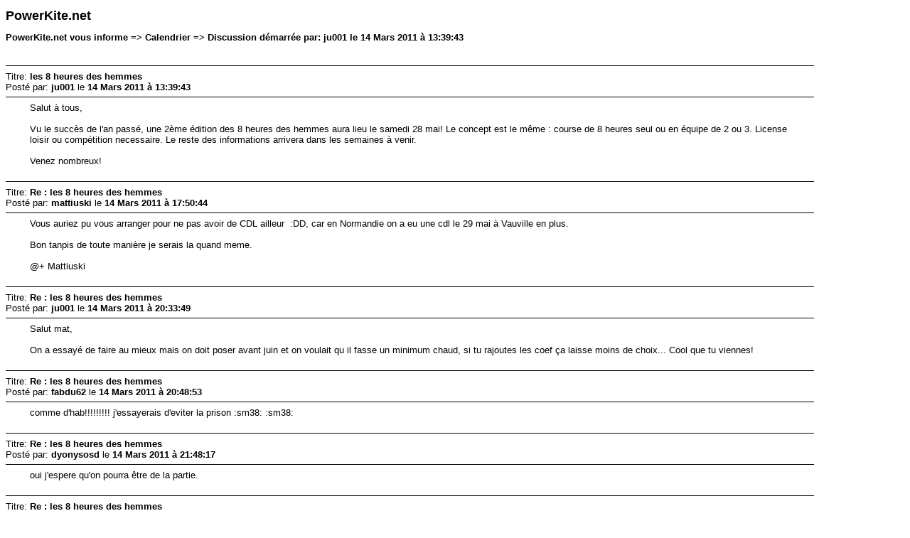

--- FILE ---
content_type: text/html; charset=ISO-8859-1
request_url: http://www.powerkite.net/forumSM/index.php?action=printpage;topic=28592.0
body_size: 24986
content:
<!DOCTYPE html PUBLIC "-//W3C//DTD XHTML 1.0 Transitional//EN" "http://www.w3.org/TR/xhtml1/DTD/xhtml1-transitional.dtd">
<html xmlns="http://www.w3.org/1999/xhtml">
	<head>
		<meta http-equiv="Content-Type" content="text/html; charset=ISO-8859-1" />
		<title>Imprimer la page - les 8 heures des hemmes</title>
		<style type="text/css">
			body
			{
				color: black;
				background-color: white;
			}
			body, td, .normaltext
			{
				font-family: Verdana, arial, helvetica, serif;
				font-size: small;
			}
			*, a:link, a:visited, a:hover, a:active
			{
				color: black !important;
			}
			table
			{
				empty-cells: show;
			}
			.code
			{
				font-size: x-small;
				font-family: monospace;
				border: 1px solid black;
				margin: 1px;
				padding: 1px;
			}
			.quote
			{
				font-size: x-small;
				border: 1px solid black;
				margin: 1px;
				padding: 1px;
			}
			.smalltext, .quoteheader, .codeheader
			{
				font-size: x-small;
			}
			.largetext
			{
				font-size: large;
			}
			hr
			{
				height: 1px;
				border: 0;
				color: black;
				background-color: black;
			}
		</style>
	</head>
	<body>
		<h1 class="largetext">PowerKite.net</h1>
		<h2 class="normaltext">PowerKite.net vous informe => Calendrier => Discussion d&eacute;marr&eacute;e par: ju001 le 14 Mars 2011 &agrave; 13:39:43</h2>

		<table width="90%" cellpadding="0" cellspacing="0" border="0">
			<tr>
				<td>
					<br />
					<hr size="2" width="100%" />
					Titre: <b>les 8 heures des hemmes</b><br />
					Post&eacute; par: <b>ju001</b> le <b>14 Mars 2011 &agrave; 13:39:43</b>
					<hr />
					<div style="margin: 0 5ex;">Salut à tous,<br /><br />Vu le succès de l&#039;an passé, une 2ème édition des 8 heures des hemmes aura lieu le samedi 28 mai! Le concept est le même : course de 8 heures seul ou en équipe de 2 ou 3. License loisir ou compétition necessaire. Le reste des informations arrivera dans les semaines à venir.<br /><br />Venez nombreux!</div>
					<br />
					<hr size="2" width="100%" />
					Titre: <b>Re : les 8 heures des hemmes</b><br />
					Post&eacute; par: <b>mattiuski</b> le <b>14 Mars 2011 &agrave; 17:50:44</b>
					<hr />
					<div style="margin: 0 5ex;">Vous auriez pu vous arranger pour ne pas avoir de CDL ailleur&nbsp; :DD, car en Normandie on a eu une cdl le 29 mai à Vauville en plus.<br /><br />Bon tanpis de toute manière je serais la quand meme.<br /><br />@+ Mattiuski</div>
					<br />
					<hr size="2" width="100%" />
					Titre: <b>Re : les 8 heures des hemmes</b><br />
					Post&eacute; par: <b>ju001</b> le <b>14 Mars 2011 &agrave; 20:33:49</b>
					<hr />
					<div style="margin: 0 5ex;">Salut mat,<br /><br />On a essayé de faire au mieux mais on doit poser avant juin et on voulait qu il fasse un minimum chaud, si tu rajoutes les coef ça laisse moins de choix... Cool que tu viennes!</div>
					<br />
					<hr size="2" width="100%" />
					Titre: <b>Re : les 8 heures des hemmes</b><br />
					Post&eacute; par: <b>fabdu62</b> le <b>14 Mars 2011 &agrave; 20:48:53</b>
					<hr />
					<div style="margin: 0 5ex;">comme d&#039;hab!!!!!!!!! j&#039;essayerais d&#039;eviter la prison :sm38: :sm38:</div>
					<br />
					<hr size="2" width="100%" />
					Titre: <b>Re : les 8 heures des hemmes</b><br />
					Post&eacute; par: <b>dyonysosd</b> le <b>14 Mars 2011 &agrave; 21:48:17</b>
					<hr />
					<div style="margin: 0 5ex;">oui j&#039;espere qu&#039;on pourra être de la partie.</div>
					<br />
					<hr size="2" width="100%" />
					Titre: <b>Re : les 8 heures des hemmes</b><br />
					Post&eacute; par: <b>n3rgal</b> le <b>14 Mars 2011 &agrave; 22:07:17</b>
					<hr />
					<div style="margin: 0 5ex;">Il faut que je me débrouille a venir..c&#039;est une super occase pour monter voir les rider du nord et passe un excellent moment avec tout le monde.... banane</div>
					<br />
					<hr size="2" width="100%" />
					Titre: <b>Re : les 8 heures des hemmes</b><br />
					Post&eacute; par: <b>kriek crac</b> le <b>14 Mars 2011 &agrave; 22:12:31</b>
					<hr />
					<div style="margin: 0 5ex;">Je devrais être là.<br />Si ce n&#039;est pas pour participer, au moins pour aider.<br /><br /><div class="quoteheader"><a href="http://www.powerkite.net/forumSM/index.php?PHPSESSID=7c4a87c3376d5b2283cadd14e12f8536&amp;topic=28592.msg246204#msg246204">Citation de: Blaireau le 14 Mars 2011 &agrave; 14:18:34</a></div><div class="quote"> :sm9:<br /><br />Avis aux amateurs:<br /><br />Ne profiterions nous pas de cet événement pour nous rassembler les 27, 28 et 29 mai 2011. ?&nbsp; <br /><br />(http://i60.servimg.com/u/f60/14/90/28/90/maraes10.png) (http://xxailes.net/documents/marees2011.htm)<br /></div><br />Très bonne idée, Bruno, de lancer le sujet ici aussi.&nbsp; :sm68:</div>
					<br />
					<hr size="2" width="100%" />
					Titre: <b>Re : les 8 heures des hemmes</b><br />
					Post&eacute; par: <b>yazolivier</b> le <b>15 Mars 2011 &agrave; 23:43:57</b>
					<hr />
					<div style="margin: 0 5ex;">&nbsp;banane banane<br />je vais tout faire pour être là...</div>
					<br />
					<hr size="2" width="100%" />
					Titre: <b>Re : les 8 heures des hemmes</b><br />
					Post&eacute; par: <b>-Nosferatu-</b> le <b>16 Mars 2011 &agrave; 21:14:50</b>
					<hr />
					<div style="margin: 0 5ex;">je serai peut être là en spectateur</div>
					<br />
					<hr size="2" width="100%" />
					Titre: <b>Re : Re : les 8 heures des hemmes</b><br />
					Post&eacute; par: <b>Tomasssss</b> le <b>17 Mars 2011 &agrave; 09:23:00</b>
					<hr />
					<div style="margin: 0 5ex;"><div class="quoteheader"><a href="http://www.powerkite.net/forumSM/index.php?PHPSESSID=7c4a87c3376d5b2283cadd14e12f8536&amp;topic=28592.msg246482#msg246482">Citation de: -Nosferatu- le 16 Mars 2011 &agrave; 21:14:50</a></div><div class="quote">je serai peut être là en spectateur<br /></div><br />Boa ? L&#039;an dernier t&#039;avais roulé ! </div>
					<br />
					<hr size="2" width="100%" />
					Titre: <b>Re : les 8 heures des hemmes</b><br />
					Post&eacute; par: <b>lezaar</b> le <b>17 Mars 2011 &agrave; 10:11:19</b>
					<hr />
					<div style="margin: 0 5ex;">C&#039;est combien la licence loisir?</div>
					<br />
					<hr size="2" width="100%" />
					Titre: <b>Re : les 8 heures des hemmes</b><br />
					Post&eacute; par: <b>kiol</b> le <b>17 Mars 2011 &agrave; 10:12:21</b>
					<hr />
					<div style="margin: 0 5ex;">30 roro&nbsp; :DD</div>
					<br />
					<hr size="2" width="100%" />
					Titre: <b>Re : les 8 heures des hemmes</b><br />
					Post&eacute; par: <b>ju001</b> le <b>17 Mars 2011 &agrave; 10:39:06</b>
					<hr />
					<div style="margin: 0 5ex;">aller lezaar fais toi plaisir :DD</div>
					<br />
					<hr size="2" width="100%" />
					Titre: <b>Re : les 8 heures des hemmes</b><br />
					Post&eacute; par: <b>lezaar</b> le <b>17 Mars 2011 &agrave; 11:33:00</b>
					<hr />
					<div style="margin: 0 5ex;">Je pars bientôt en stage d&#039;entrainement...on verra aprés ;) </div>
					<br />
					<hr size="2" width="100%" />
					Titre: <b>Re : les 8 heures des hemmes</b><br />
					Post&eacute; par: <b>ju001</b> le <b>17 Mars 2011 &agrave; 13:40:41</b>
					<hr />
					<div style="margin: 0 5ex;">fais moi signe je ferais bien pareil :wink:</div>
					<br />
					<hr size="2" width="100%" />
					Titre: <b>Re : Re : les 8 heures des hemmes</b><br />
					Post&eacute; par: <b>Tomasssss</b> le <b>17 Mars 2011 &agrave; 15:43:17</b>
					<hr />
					<div style="margin: 0 5ex;"><div class="quoteheader"><a href="http://www.powerkite.net/forumSM/index.php?PHPSESSID=7c4a87c3376d5b2283cadd14e12f8536&amp;topic=28592.msg246549#msg246549">Citation de: lezaar le 17 Mars 2011 &agrave; 10:11:19</a></div><div class="quote">C&#039;est combien la licence loisir?<br /></div><br />Aller viens, on a pas invité de Tchec&nbsp; :wink:</div>
					<br />
					<hr size="2" width="100%" />
					Titre: <b>Re : Re : Re : les 8 heures des hemmes</b><br />
					Post&eacute; par: <b>fabdu62</b> le <b>17 Mars 2011 &agrave; 16:51:04</b>
					<hr />
					<div style="margin: 0 5ex;"><div class="quoteheader"><a href="http://www.powerkite.net/forumSM/index.php?PHPSESSID=7c4a87c3376d5b2283cadd14e12f8536&amp;topic=28592.msg246589#msg246589">Citation de: Tomasssss le 17 Mars 2011 &agrave; 15:43:17</a></div><div class="quote">Aller viens, on a pas invité de Tchec&nbsp; :wink:<br /></div><br />&nbsp;:lol: :lol: :lol: :lol:<br /><br />la prison sera de retour??? :sm53: :sm53: :sm53: :sm53: faut que j&#039;envoie quelques amis dedans :P</div>
					<br />
					<hr size="2" width="100%" />
					Titre: <b>Re : les 8 heures des hemmes</b><br />
					Post&eacute; par: <b>n3rgal</b> le <b>24 Mars 2011 &agrave; 22:58:52</b>
					<hr />
					<div style="margin: 0 5ex;">Pour les petits nouveau comme moi qui risque potentiellement de pouvoir venir , vous ne manquerez pas bien sur de filer toutes les adresses et bons plans pour les inscriptions, camping etc....je compte sur vous.</div>
					<br />
					<hr size="2" width="100%" />
					Titre: <b>Re : Re : les 8 heures des hemmes</b><br />
					Post&eacute; par: <b>Mi²</b> le <b>24 Mars 2011 &agrave; 23:00:45</b>
					<hr />
					<div style="margin: 0 5ex;"><div class="quoteheader"><a href="http://www.powerkite.net/forumSM/index.php?PHPSESSID=7c4a87c3376d5b2283cadd14e12f8536&amp;topic=28592.msg247308#msg247308">Citation de: n3rgal le 24 Mars 2011 &agrave; 22:58:52</a></div><div class="quote">Pour les petits nouveau comme moi qui risque potentiellement de pouvoir venir , vous ne manquerez pas bien sur de filer toutes les adresses et bons plans pour les inscriptions, camping etc....je compte sur vous.<br /></div> <div class="quoteheader"><a href="http://www.powerkite.net/forumSM/index.php?PHPSESSID=7c4a87c3376d5b2283cadd14e12f8536&amp;topic=26756.msg226476#msg226476">Citation de: Mickilous le 04 Juin 2010 &agrave; 15:15:39</a></div><div class="quote">Pour ceux qui connaissent pas, les Palominos c&#039;est la : <br />Camping Les Palominos<br />Avenue de la Plage<br />62215 les hemmes de OYE-PLAGE<br />Tél: +33 (0)3 21 82 92 80<br />Fax: +33 (0)3 21 35 66 89<br />http://www.les-palominos.com/<br /><br />Google Map (http://maps.google.be/maps?hl=fr&amp;q=Avenue+de+la+Plage+62215+les+hemmes+de+OYE-PLAGE&amp;ie=UTF8&amp;hq=&amp;hnear=Avenue+de+la+Plage,+62730+Marck,+Pas-de-Calais,+Nord-Pas-de-Calais,+France&amp;gl=be&amp;ei=NPwITKOzMKSW4gaMw_WaAQ&amp;ved=0CBcQ8gEwAA&amp;t=h&amp;z=16)<br /></div> :sm6:</div>
					<br />
					<hr size="2" width="100%" />
					Titre: <b>Re : les 8 heures des hemmes</b><br />
					Post&eacute; par: <b>n3rgal</b> le <b>24 Mars 2011 &agrave; 23:01:31</b>
					<hr />
					<div style="margin: 0 5ex;">trop rapide... :sm68:</div>
					<br />
					<hr size="2" width="100%" />
					Titre: <b>Re : les 8 heures des hemmes</b><br />
					Post&eacute; par: <b>Mi²</b> le <b>24 Mars 2011 &agrave; 23:06:48</b>
					<hr />
					<div style="margin: 0 5ex;"><div class="quoteheader"><a href="http://www.powerkite.net/forumSM/index.php?PHPSESSID=7c4a87c3376d5b2283cadd14e12f8536&amp;topic=28592.msg247310#msg247310">Citation de: n3rgal le 24 Mars 2011 &agrave; 23:01:31</a></div><div class="quote">trop rapide... :sm68:<br /></div>si tu veux, je peux effacer :DD</div>
					<br />
					<hr size="2" width="100%" />
					Titre: <b>Re : les 8 heures des hemmes</b><br />
					Post&eacute; par: <b>n3rgal</b> le <b>24 Mars 2011 &agrave; 23:07:37</b>
					<hr />
					<div style="margin: 0 5ex;">hhhaaaaa....mais non, sinon je vais me perdre...:)<br /></div>
					<br />
					<hr size="2" width="100%" />
					Titre: <b>Re : les 8 heures des hemmes</b><br />
					Post&eacute; par: <b>ju001</b> le <b>18 Avril 2011 &agrave; 08:26:57</b>
					<hr />
					<div style="margin: 0 5ex;">Les informations complémentaires! Inscriptions disponibles<br /><br />(http://s1.postimage.org/1cbfdgxok/8_heures.jpg) (http://postimage.org/image/1cbfdgxok/)<br /></div>
					<br />
					<hr size="2" width="100%" />
					Titre: <b>Re : les 8 heures des hemmes</b><br />
					Post&eacute; par: <b>mattiuski</b> le <b>18 Avril 2011 &agrave; 12:13:14</b>
					<hr />
					<div style="margin: 0 5ex;">Ou se trouve la feuille d&#039;inscription ????<br /><br />@+ Mattiuski</div>
					<br />
					<hr size="2" width="100%" />
					Titre: <b>Re : les 8 heures des hemmes</b><br />
					Post&eacute; par: <b>ju001</b> le <b>18 Avril 2011 &agrave; 12:53:28</b>
					<hr />
					<div style="margin: 0 5ex;">http://www.kite-hemmes-oye.org/inscription/2011_8H.html<br />petit prob sur la page principale, cela devrait être corrigé dans la journée</div>
					<br />
					<hr size="2" width="100%" />
					Titre: <b>Re : les 8 heures des hemmes</b><br />
					Post&eacute; par: <b>ju001</b> le <b>26 Avril 2011 &agrave; 13:24:58</b>
					<hr />
					<div style="margin: 0 5ex;">lien pour l&#039;inscription à présent disponible à partir de http://www.kite-hemmes-oye.org/</div>
					<br />
					<hr size="2" width="100%" />
					Titre: <b>Re : les 8 heures des hemmes</b><br />
					Post&eacute; par: <b>fabdu62</b> le <b>26 Avril 2011 &agrave; 18:27:21</b>
					<hr />
					<div style="margin: 0 5ex;">hello julien, tu pourras faire une mise a jour d&#039;une liste de participants.<br /><br />&nbsp;:sm6:</div>
					<br />
					<hr size="2" width="100%" />
					Titre: <b>Re : les 8 heures des hemmes</b><br />
					Post&eacute; par: <b>tototo</b> le <b>26 Avril 2011 &agrave; 19:24:34</b>
					<hr />
					<div style="margin: 0 5ex;">Je suppose que le mieux c&#039;est de le faire <span style="font-size: 11pt; line-height: 1.3em;"><b>après </b> </span> ce WE de compétition à Gravelines&nbsp; :P</div>
					<br />
					<hr size="2" width="100%" />
					Titre: <b>Re : les 8 heures des hemmes</b><br />
					Post&eacute; par: <b>ju001</b> le <b>03 Mai 2011 &agrave; 13:03:10</b>
					<hr />
					<div style="margin: 0 5ex;">la liste actuelle des inscrits 21 pilotes 9 équipes:<br /><br />Equipe&nbsp;&nbsp;&nbsp;Nom&nbsp;&nbsp;&nbsp;Prénom<br />&nbsp;&nbsp;&nbsp;&nbsp;&nbsp;&nbsp;<br />1&nbsp;&nbsp;&nbsp;Meissonnier&nbsp;&nbsp;&nbsp;Charles<br />1&nbsp;&nbsp;&nbsp;Dubrulle&nbsp;&nbsp;&nbsp;Fabien<br />&nbsp;&nbsp;&nbsp;&nbsp;&nbsp;&nbsp;<br />2&nbsp;&nbsp;&nbsp;Damien&nbsp;&nbsp;&nbsp;Benoit<br />2&nbsp;&nbsp;&nbsp;Devooght&nbsp;&nbsp;&nbsp;Benoit<br />2&nbsp;&nbsp;&nbsp;Ferrière&nbsp;&nbsp;&nbsp;Frédérique<br />&nbsp;&nbsp;&nbsp;&nbsp;&nbsp;&nbsp;<br />3&nbsp;&nbsp;&nbsp;De meester &nbsp;&nbsp;&nbsp;Michel<br />3&nbsp;&nbsp;&nbsp;Belis&nbsp;&nbsp;&nbsp;Rudy<br />3&nbsp;&nbsp;&nbsp;Bastanes&nbsp;&nbsp;&nbsp;Pieter<br />&nbsp;&nbsp;&nbsp;&nbsp;&nbsp;&nbsp;<br />4&nbsp;&nbsp;&nbsp;Ravaux&nbsp;&nbsp;&nbsp;Emilie<br />4&nbsp;&nbsp;&nbsp;Marmol &nbsp;&nbsp;&nbsp;Willy<br />4&nbsp;&nbsp;&nbsp;Soudain&nbsp;&nbsp;&nbsp;Thierry<br />&nbsp;&nbsp;&nbsp;&nbsp;&nbsp;&nbsp;<br />5&nbsp;&nbsp;&nbsp;Dietens&nbsp;&nbsp;&nbsp;Julien<br />5&nbsp;&nbsp;&nbsp;Delobelle &nbsp;&nbsp;&nbsp;Thomas<br />&nbsp;&nbsp;&nbsp;&nbsp;&nbsp;&nbsp;<br />&nbsp;&nbsp;&nbsp;&nbsp;&nbsp;&nbsp;<br />6&nbsp;&nbsp;&nbsp;Maertens&nbsp;&nbsp;&nbsp;Frédérique<br />6&nbsp;&nbsp;&nbsp;Moermans&nbsp;&nbsp;&nbsp;Pierre<br />&nbsp;&nbsp;&nbsp;&nbsp;&nbsp;&nbsp;<br />7&nbsp;&nbsp;&nbsp;Billet&nbsp;&nbsp;&nbsp;Christophe<br />&nbsp;&nbsp;&nbsp;&nbsp;&nbsp;&nbsp;<br />8&nbsp;&nbsp;&nbsp;Vos&nbsp;&nbsp;&nbsp;Raf<br />8&nbsp;&nbsp;&nbsp;Pelgrim&nbsp;&nbsp;&nbsp;William<br />8&nbsp;&nbsp;&nbsp;Moonemans&nbsp;&nbsp;&nbsp;Kelly<br />&nbsp;&nbsp;&nbsp;&nbsp;&nbsp;&nbsp;<br />9&nbsp;&nbsp;&nbsp;Brevart&nbsp;&nbsp;&nbsp;Patrick<br />9&nbsp;&nbsp;&nbsp;Brevart&nbsp;&nbsp;&nbsp;Stephane</div>
					<br />
					<hr size="2" width="100%" />
					Titre: <b>Re : les 8 heures des hemmes</b><br />
					Post&eacute; par: <b>Mi²</b> le <b>09 Mai 2011 &agrave; 21:49:02</b>
					<hr />
					<div style="margin: 0 5ex;">Inscrit<br />F 91 Michel LUCAS<br />F 342 Adrien DELAYEN<br />&nbsp;:sm6:</div>
					<br />
					<hr size="2" width="100%" />
					Titre: <b>Re : les 8 heures des hemmes</b><br />
					Post&eacute; par: <b>TINTIN</b> le <b>09 Mai 2011 &agrave; 22:16:38</b>
					<hr />
					<div style="margin: 0 5ex;">qui est adrien ? il m&#039;a demandé en contact sur facebook . :wink:</div>
					<br />
					<hr size="2" width="100%" />
					Titre: <b>Re : Re : les 8 heures des hemmes</b><br />
					Post&eacute; par: <b>fabdu62</b> le <b>09 Mai 2011 &agrave; 22:54:44</b>
					<hr />
					<div style="margin: 0 5ex;"><div class="quoteheader"><a href="http://www.powerkite.net/forumSM/index.php?PHPSESSID=7c4a87c3376d5b2283cadd14e12f8536&amp;topic=28592.msg250200#msg250200">Citation de: Mi² le 09 Mai 2011 &agrave; 21:49:02</a></div><div class="quote">Inscrit<br />F 91 Michel LUCAS<br />F 342 Adrien DELAYEN<br />&nbsp;:sm6:<br /></div><br />&nbsp;:sm68:</div>
					<br />
					<hr size="2" width="100%" />
					Titre: <b>Re : Re : les 8 heures des hemmes</b><br />
					Post&eacute; par: <b>Mi²</b> le <b>10 Mai 2011 &agrave; 00:22:19</b>
					<hr />
					<div style="margin: 0 5ex;"><div class="quoteheader"><a href="http://www.powerkite.net/forumSM/index.php?PHPSESSID=7c4a87c3376d5b2283cadd14e12f8536&amp;topic=28592.msg250200#msg250200">Citation de: Mi² le 09 Mai 2011 &agrave; 21:49:02</a></div><div class="quote">Inscrit<br />F 91 Michel LUCAS<br />F 342 Adrien DELAYEN<br />&nbsp;:sm6:<br /></div> oups j&#039;me suis gouré, c&#039;est F432, Ju,&nbsp; si tu peux corriger sur le formulaire d&#039;inscription :sm6:</div>
					<br />
					<hr size="2" width="100%" />
					Titre: <b>Re : Re : Re : Re : Re : les 8 heures des hemmes</b><br />
					Post&eacute; par: <b>Mi²</b> le <b>10 Mai 2011 &agrave; 00:23:58</b>
					<hr />
					<div style="margin: 0 5ex;"><div class="quoteheader"><a href="http://www.powerkite.net/forumSM/index.php?PHPSESSID=7c4a87c3376d5b2283cadd14e12f8536&amp;topic=28592.msg250213#msg250213">Citation de: rico le 09 Mai 2011 &agrave; 23:04:37</a></div><div class="quote">les règles (y en as ???? &nbsp;:sm8:) &nbsp; ?<br /></div> RIRC :6fle:</div>
					<br />
					<hr size="2" width="100%" />
					Titre: <b>Re : Re : les 8 heures des hemmes</b><br />
					Post&eacute; par: <b>mangas</b> le <b>10 Mai 2011 &agrave; 05:45:48</b>
					<hr />
					<div style="margin: 0 5ex;"><div class="quoteheader"><a href="http://www.powerkite.net/forumSM/index.php?PHPSESSID=7c4a87c3376d5b2283cadd14e12f8536&amp;topic=28592.msg246549#msg246549">Citation de: lezaar le 17 Mars 2011 &agrave; 10:11:19</a></div><div class="quote">C&#039;est combien la licence loisir?<br /></div><br /><br />Alors cédric c&#039;est pour quand ! je t&#039;attends :DD<br /><br />Bruno</div>
					<br />
					<hr size="2" width="100%" />
					Titre: <b>Re : les 8 heures des hemmes</b><br />
					Post&eacute; par: <b>TINTIN</b> le <b>10 Mai 2011 &agrave; 09:01:48</b>
					<hr />
					<div style="margin: 0 5ex;">et UN rinox aux hemmes , un ! :DD</div>
					<br />
					<hr size="2" width="100%" />
					Titre: <b>Re : Re : Re : les 8 heures des hemmes</b><br />
					Post&eacute; par: <b>lezaar</b> le <b>10 Mai 2011 &agrave; 09:10:58</b>
					<hr />
					<div style="margin: 0 5ex;"><div class="quoteheader"><a href="http://www.powerkite.net/forumSM/index.php?PHPSESSID=7c4a87c3376d5b2283cadd14e12f8536&amp;topic=28592.msg250217#msg250217">Citation de: mangas le 10 Mai 2011 &agrave; 05:45:48</a></div><div class="quote">Alors cédric c&#039;est pour quand ! je t&#039;attends :DD<br />Bruno<br /></div><br />C&#039;est pas pour cette année...Je voulais rouler sous licence belge avec mon numéro fétiche (B1056 voir LX1), mais ca va me revenir à pas loin de 100€ de licence...Et puis j&#039;ai pas de remplacant à la caserne ...<br /><br />Pire: Madame s&#039;est réservé une journée copines...alors a moins de rouler en tandem avec le petit derrière c&#039;est mort :)<br /><br />J&#039;espère que tu as mis en pratique ce qu&#039;Alexis t&#039;a appris la dernière fois ;)<br /><br /></div>
					<br />
					<hr size="2" width="100%" />
					Titre: <b>Re : les 8 heures des hemmes</b><br />
					Post&eacute; par: <b>ju001</b> le <b>10 Mai 2011 &agrave; 09:35:29</b>
					<hr />
					<div style="margin: 0 5ex;">la liste mise à jour<br /><br />1&nbsp;&nbsp;&nbsp;Meissonnier&nbsp;&nbsp;&nbsp;Charles<br />1&nbsp;&nbsp;&nbsp;Dubrulle&nbsp;&nbsp;&nbsp;Fabien<br />&nbsp;&nbsp;&nbsp;&nbsp;&nbsp;&nbsp;<br />2&nbsp;&nbsp;&nbsp;Damien&nbsp;&nbsp;&nbsp;Benoit<br />2&nbsp;&nbsp;&nbsp;Devooght&nbsp;&nbsp;&nbsp;Benoit<br />2&nbsp;&nbsp;&nbsp;Ferrière&nbsp;&nbsp;&nbsp;Frédérique<br />2&nbsp;&nbsp;&nbsp;Molon&nbsp;&nbsp;&nbsp;Lydie<br />&nbsp;&nbsp;&nbsp;&nbsp;&nbsp;&nbsp;<br />3&nbsp;&nbsp;&nbsp;De meester &nbsp;&nbsp;&nbsp;Michel<br />3&nbsp;&nbsp;&nbsp;Belis&nbsp;&nbsp;&nbsp;Rudy<br />3&nbsp;&nbsp;&nbsp;Bastanes&nbsp;&nbsp;&nbsp;Pieter<br />&nbsp;&nbsp;&nbsp;&nbsp;&nbsp;&nbsp;<br />4&nbsp;&nbsp;&nbsp;Ravaux&nbsp;&nbsp;&nbsp;Emilie<br />4&nbsp;&nbsp;&nbsp;Marmol &nbsp;&nbsp;&nbsp;Willy<br />4&nbsp;&nbsp;&nbsp;Soudain&nbsp;&nbsp;&nbsp;Thierry<br />&nbsp;&nbsp;&nbsp;&nbsp;&nbsp;&nbsp;<br />5&nbsp;&nbsp;&nbsp;Dietens&nbsp;&nbsp;&nbsp;Julien<br />5&nbsp;&nbsp;&nbsp;Delobelle &nbsp;&nbsp;&nbsp;Thomas<br />&nbsp;&nbsp;&nbsp;&nbsp;&nbsp;&nbsp;<br />&nbsp;&nbsp;&nbsp;&nbsp;&nbsp;&nbsp;<br />6&nbsp;&nbsp;&nbsp;Maertens&nbsp;&nbsp;&nbsp;Frédérique<br />6&nbsp;&nbsp;&nbsp;Moermans&nbsp;&nbsp;&nbsp;Pierre<br />&nbsp;&nbsp;&nbsp;&nbsp;&nbsp;&nbsp;<br />7&nbsp;&nbsp;&nbsp;Billet&nbsp;&nbsp;&nbsp;Christophe<br />&nbsp;&nbsp;&nbsp;&nbsp;&nbsp;&nbsp;<br />8&nbsp;&nbsp;&nbsp;Vos&nbsp;&nbsp;&nbsp;Raf<br />8&nbsp;&nbsp;&nbsp;Pelgrim&nbsp;&nbsp;&nbsp;William<br />8&nbsp;&nbsp;&nbsp;Moonemans&nbsp;&nbsp;&nbsp;Kelly<br />&nbsp;&nbsp;&nbsp;&nbsp;&nbsp;&nbsp;<br />9&nbsp;&nbsp;&nbsp;Brevart&nbsp;&nbsp;&nbsp;Patrick<br />9&nbsp;&nbsp;&nbsp;Brevart&nbsp;&nbsp;&nbsp;Stephane<br />&nbsp;&nbsp;&nbsp;&nbsp;&nbsp;&nbsp;<br />10&nbsp;&nbsp;&nbsp;Torres&nbsp;&nbsp;&nbsp;Jean-Luc<br />&nbsp;&nbsp;&nbsp;&nbsp;&nbsp;&nbsp;<br />11&nbsp;&nbsp;&nbsp;Houssoulliez&nbsp;&nbsp;&nbsp;Eric<br />11&nbsp;&nbsp;&nbsp;Manière&nbsp;&nbsp;&nbsp;Pascale<br />&nbsp;&nbsp;&nbsp;&nbsp;&nbsp;&nbsp;<br />12&nbsp;&nbsp;&nbsp;Lucas&nbsp;&nbsp;&nbsp;Michel<br />12&nbsp;&nbsp;&nbsp;Delayen&nbsp;&nbsp;&nbsp;Adrien<br /><br /><br />Soyez pas timide!</div>
					<br />
					<hr size="2" width="100%" />
					Titre: <b>Re : les 8 heures des hemmes</b><br />
					Post&eacute; par: <b>lezaar</b> le <b>10 Mai 2011 &agrave; 09:46:50</b>
					<hr />
					<div style="margin: 0 5ex;">Il y aura toute une bande de germains non compétiteurs mais licenciés dans le camping bleu...Je les ai informés de la tenue la course et les négociations vont bon train ;)<br /><br /></div>
					<br />
					<hr size="2" width="100%" />
					Titre: <b>Re&#160;: Re&#160;: Re&#160;: Re&#160;: Re&#160;: les 8 heures des hemmes</b><br />
					Post&eacute; par: <b>Tomasssss</b> le <b>10 Mai 2011 &agrave; 10:37:43</b>
					<hr />
					<div style="margin: 0 5ex;"><div class="quoteheader"><a href="http://www.powerkite.net/forumSM/index.php?PHPSESSID=7c4a87c3376d5b2283cadd14e12f8536&amp;topic=28592.msg250213#msg250213">Citation de: rico le 09 Mai 2011 &agrave; 23:04:37</a></div><div class="quote"><b>je decide</b> ...ricorette est la seule juge ,j&#039;ai pas d&#039;apriori ...mon entourage est assez intelligent pour comprendre&nbsp; :wink:<br /><br />ca se passe comment votre truc ? ... on tourne autour des bou&#233; ? <br />distance d&#039;un bord ?les r&#232;gles (y en as ????&nbsp; :sm8:)&nbsp; &nbsp;?<br />la licence 2011 est valable jusqu&quot;as quand ?? juin je crois .... <br /></div><br />Le principe est simple : tu viens avec tes voiles, ton char et surtout ta bonne humeur ( voire un d&#233;guisement... :chut:) <br />Aucun niveau requis, si ce n&#039;est celui de savoir &#233;voluer avec d&#039;autres chars autour de soit en toute s&#233;curit&#233; pour toi et les autres.<br />Distance d&#039;un bord sera donc d&#233;fini le jour J en fonction du niveau des pilotes, du nombre de pilote, de la m&#233;t&#233;o etc...<br />Les r&#232;gles sont avant tout des r&#233;gles de bon sens : priorit&#233; &#224; droite, ne pas g&#234;ner les autres...<br />Tout cela sera &#233;videmment rappel&#233; lors du briefing qui je le pr&#233;cise tout de suite, ne doit pas servir d&#039;exutoir.&nbsp; <br />HS : POUR LES PILOTES QUI VEULENT JOUER LA POLEMIQUE, TITILLER AVEC DES POINTS DE REGLEMENTS POUR FAIRE suer LE DIRECTEUR DE COURSE OU PAR RANCOEUR OU PRINCIPE : ALLEZ VOIR AILLEURS ! <br />Les 8h des hemmes est une course conviviale, qui n&#039;a d&#039;autres but que de rassembler les passionn&#233;s pour f&#234;ter le retour des beaux jours. Il y a assez de forum pour r&#233;gler vos comptes mais cela ne se fera pas sur le sable pendant les 8h.<br />Fin du HS : <br />Ensuite, le directeur de course placera un parcours adapt&#233; &#224; la majorit&#233; et ce, &#233;videmment, en fonction des conditions m&#233;t&#233;o. <br />Apr&#232;s, c&#039;est parti mon kiki pour 8 heures &#224; tourner autour du parcours d&#233;fini. <br />Quant &#224; la licence, elle est valable jusqu&#039;au... 30 juin !&nbsp; :wink:<br /></div>
					<br />
					<hr size="2" width="100%" />
					Titre: <b>Re : les 8 heures des hemmes</b><br />
					Post&eacute; par: <b>Gaulois Power</b> le <b>10 Mai 2011 &agrave; 10:57:22</b>
					<hr />
					<div style="margin: 0 5ex;">Je n aurais certainement pas ma licence d ici là mais est ce que je peut venir rouler avec vous pour le fun ou bien la plage est réservée à ça? <br />Je voudrais pas gener ^^</div>
					<br />
					<hr size="2" width="100%" />
					Titre: <b>Re : les 8 heures des hemmes</b><br />
					Post&eacute; par: <b>Tomasssss</b> le <b>10 Mai 2011 &agrave; 11:09:44</b>
					<hr />
					<div style="margin: 0 5ex;">Si ta demande de licence a été faite mais que tu ne l&#039;as pas encore reçu, ton club peut demander à avoir ton huméro de licence. Et tu peux t&#039;inscrire avec ce numéro. Tu seras couvert. <br /><br />Sinon, une partie de la plage est effectivement réservée à la course. Mais les Hemmes sont suffisament grands pour qu&#039;on puisse partager l&#039;espace avec tous. <br />Viens nous voir sur la plage, on fera en sorte que chacun soit satisfait. <br />Et puis y&#039;a toujours plein de copains, un barbec, et peut-être même des animations annexes, s&#039;il ne pleut pas.&nbsp; :chut:</div>
					<br />
					<hr size="2" width="100%" />
					Titre: <b>Re : les 8 heures des hemmes</b><br />
					Post&eacute; par: <b>kriek crac</b> le <b>10 Mai 2011 &agrave; 11:10:05</b>
					<hr />
					<div style="margin: 0 5ex;"><div class="quoteheader"><a href="http://www.powerkite.net/forumSM/index.php?PHPSESSID=7c4a87c3376d5b2283cadd14e12f8536&amp;topic=28592.msg250227#msg250227">Citation de: Gaulois Power le 10 Mai 2011 &agrave; 10:57:22</a></div><div class="quote">Je n aurais certainement pas ma licence d ici là mais est ce que je peut venir rouler avec vous pour le fun ou bien la plage est réservée à ça? <br />Je voudrais pas gener ^^<br /></div><br />Si tu as déjà fait ta demande licence, d&#039;ici là, tu l&#039;auras. Ou au pire tu n&#039;auras pas ton petit bout de papier mais tu seras reconnu et enregistré auprès de la FFCV. :wink:<br /><br />Si tu n&#039;as pas du tout de licence, la plage des Hemmes est suffisamment grande pour pouvoir y rouler sans emprunter le parcours de la &quot;course&quot;. :)</div>
					<br />
					<hr size="2" width="100%" />
					Titre: <b>Re : Re : Re : Re : Re : Re : les 8 heures des hemmes</b><br />
					Post&eacute; par: <b>maddox</b> le <b>10 Mai 2011 &agrave; 11:18:32</b>
					<hr />
					<div style="margin: 0 5ex;"><div class="quoteheader"><a href="http://www.powerkite.net/forumSM/index.php?PHPSESSID=7c4a87c3376d5b2283cadd14e12f8536&amp;topic=28592.msg250225#msg250225">Citation de: Tomasssss le 10 Mai 2011 &agrave; 10:37:43</a></div><div class="quote"> ( voire un déguisement... :chut:) <br /></div><br /><br />Ouéééé&nbsp; :DD :DD :DD</div>
					<br />
					<hr size="2" width="100%" />
					Titre: <b>Re : les 8 heures des hemmes</b><br />
					Post&eacute; par: <b>kriek crac</b> le <b>10 Mai 2011 &agrave; 11:19:42</b>
					<hr />
					<div style="margin: 0 5ex;">Désolé pour le doublon Mister Président.. :sm7:<br /><br />Comme cette année je ne roule pas (en tout cas, je ne me suis pas encore décidé), je suis toujours&nbsp; partant pour assister: buvette, BBQ, pointage, parking, relations publiques&nbsp; :DD, ...</div>
					<br />
					<hr size="2" width="100%" />
					Titre: <b>Re : Re : les 8 heures des hemmes</b><br />
					Post&eacute; par: <b>yo_Lrider</b> le <b>10 Mai 2011 &agrave; 11:23:28</b>
					<hr />
					<div style="margin: 0 5ex;"><div class="quoteheader"><a href="http://www.powerkite.net/forumSM/index.php?PHPSESSID=7c4a87c3376d5b2283cadd14e12f8536&amp;topic=28592.msg250230#msg250230">Citation de: Tomasssss le 10 Mai 2011 &agrave; 11:09:44</a></div><div class="quote">Si ta demande de licence a été faite mais que tu ne l&#039;as pas encore reçu, ton club peut demander à avoir ton huméro de licence. Et tu peux t&#039;inscrire avec ce numéro. Tu seras couvert. <br /></div><br />Par contre ne pas oublier le certificat médical de non contre indication à la pratique du char à cerf volant en complément qui devra être tamponné derrière la licence par la suite :wink:<br /><br /></div>
					<br />
					<hr size="2" width="100%" />
					Titre: <b>Re : les 8 heures des hemmes</b><br />
					Post&eacute; par: <b>Gaulois Power</b> le <b>10 Mai 2011 &agrave; 11:26:22</b>
					<hr />
					<div style="margin: 0 5ex;">Ba licence pas encore demandée à vrai dire, j ai eu le char la semaine passée! Je prendrai ma licence ce WE au touquet je pense! <br /><br />Je vendrai peut étre rouler sur la plage un peu plus loin et profiter de l ambiance comme ça ^^ <br /><br />Mais mon assureur me couvre en cas d accident je lui ai demandé donc bon pas FFCV mais assuré quand même<br /><br />Et pour le certif pas un soucis c est pas comme si j avais pas de médecin sous la main &nbsp;:DD<br /><br /><br /></div>
					<br />
					<hr size="2" width="100%" />
					Titre: <b>Re : Re : les 8 heures des hemmes</b><br />
					Post&eacute; par: <b>tototo</b> le <b>10 Mai 2011 &agrave; 12:51:07</b>
					<hr />
					<div style="margin: 0 5ex;"><div class="quoteheader"><a href="http://www.powerkite.net/forumSM/index.php?PHPSESSID=7c4a87c3376d5b2283cadd14e12f8536&amp;topic=28592.msg250236#msg250236">Citation de: Gaulois Power le 10 Mai 2011 &agrave; 11:26:22</a></div><div class="quote">Je vendrai peut étre rouler sur la plage un peu plus loin et profiter de l ambiance comme ça ^^ <br /><br />Mais mon assureur me couvre en cas d accident je lui ai demandé donc bon pas FFCV mais assuré quand même<br /></div>L&#039;ambiance sera au RDV car KHO en fait un préalable, et n&#039;hésite pas à venir rejoindre les inscrits, cela évite les regrets, et aucun niveau sauf de savoir rouler n&#039;est exigé.<br />Pour l&#039;assurance seule la licence pourra être acceptée, et je crois qu&#039;il existait la &quot;primo-licence&quot; valable pour une premier licence sur près de 1an et demi ! </div>
					<br />
					<hr size="2" width="100%" />
					Titre: <b>Re : les 8 heures des hemmes</b><br />
					Post&eacute; par: <b>Gaulois Power</b> le <b>10 Mai 2011 &agrave; 13:06:30</b>
					<hr />
					<div style="margin: 0 5ex;">J ai racheter un char (iguana pro race) mais je sais rouler, j ai débuté en 2003 si ma mémoire est bonne ^^ et bifurqué vers le MTB ! Ouip j ai lu ça aussi sur la FFCV donc si je peut avoir un numéro ce qui va faire court je pense quoique jouable ça fait pas loin de 2 semaines en fait!<br /><br />Seul truc je n ai plus que des ailes en BC (frenzy/psycho) c est pas qu on ai vu plus rapide mais bon je veux pas être un boulet ^^, mais comme c est plus de l endurance et non de la performance pure pourquoi pas ça me tenterai bien ! <br /><br />&nbsp;</div>
					<br />
					<hr size="2" width="100%" />
					Titre: <b>Re : les 8 heures des hemmes</b><br />
					Post&eacute; par: <b>tototo</b> le <b>10 Mai 2011 &agrave; 13:24:24</b>
					<hr />
					<div style="margin: 0 5ex;">Les boulets, obstacles mobiles sont les bienvenus &nbsp;:wink:, je suis moi même expert sur le sujet, et si par un malheureux &quot;hasard&quot; ces &quot;plots&quot; mobiles étaient dérangés dans leurs déplacement cela remplira la prison &nbsp;:sm19: :sm19: <br /><br />Pour le numéro t&#039;emmerde pas, les équipages sont dotés de N° par l&#039;organisateur (sauf correction par ceux ci) mais de toute façon pas besoin de numéro FFCV (excepté la licence).<br /><br />Pour le matos utilisé =&gt; tout buggy, toutes ailes, tout BBQ, ....<br /><br />Et comme lors de la première édition l&#039;accueil des pointeur/pointeuses sera proposé ! &nbsp;:wink: </div>
					<br />
					<hr size="2" width="100%" />
					Titre: <b>Re : les 8 heures des hemmes</b><br />
					Post&eacute; par: <b>Gaulois Power</b> le <b>10 Mai 2011 &agrave; 13:32:26</b>
					<hr />
					<div style="margin: 0 5ex;">Ca roule je serais certainement de la partie alors ^^&nbsp; :sm68:</div>
					<br />
					<hr size="2" width="100%" />
					Titre: <b>Re : Re : les 8 heures des hemmes</b><br />
					Post&eacute; par: <b>TINTIN</b> le <b>10 Mai 2011 &agrave; 13:49:44</b>
					<hr />
					<div style="margin: 0 5ex;"><div class="quoteheader"><a href="http://www.powerkite.net/forumSM/index.php?PHPSESSID=7c4a87c3376d5b2283cadd14e12f8536&amp;topic=28592.msg250241#msg250241">Citation de: Gaulois Power le 10 Mai 2011 &agrave; 13:06:30</a></div><div class="quote">Seul truc je n ai plus que des ailes en BC (frenzy/psycho) c est pas qu on ai vu plus rapide mais bon je veux pas être un boulet ^^, mais comme c est plus de l endurance et non de la performance pure pourquoi pas ça me tenterai bien ! <br /><br />&nbsp;<br /></div>tu veux un set de boras en prêt ?</div>
					<br />
					<hr size="2" width="100%" />
					Titre: <b>Re : Re : Re : les 8 heures des hemmes</b><br />
					Post&eacute; par: <b>Gaulois Power</b> le <b>10 Mai 2011 &agrave; 13:58:11</b>
					<hr />
					<div style="margin: 0 5ex;"><div class="quoteheader"><a href="http://www.powerkite.net/forumSM/index.php?PHPSESSID=7c4a87c3376d5b2283cadd14e12f8536&amp;topic=28592.msg250246#msg250246">Citation de: TINTIN le 10 Mai 2011 &agrave; 13:49:44</a></div><div class="quote">tu veux un set de boras en prêt ?<br /></div><br />A ba si je vient je serais achement content d avoir ça en prêt ^^<br /><br />Je t ai ajouter sur FB !</div>
					<br />
					<hr size="2" width="100%" />
					Titre: <b>Re : Re : les 8 heures des hemmes</b><br />
					Post&eacute; par: <b>Sardine</b> le <b>10 Mai 2011 &agrave; 13:58:28</b>
					<hr />
					<div style="margin: 0 5ex;"><div class="quoteheader"><a href="http://www.powerkite.net/forumSM/index.php?PHPSESSID=7c4a87c3376d5b2283cadd14e12f8536&amp;topic=28592.msg250241#msg250241">Citation de: Gaulois Power le 10 Mai 2011 &agrave; 13:06:30</a></div><div class="quote"><br />Seul truc je n ai plus que des ailes en BC (frenzy/psycho) c est pas qu on ai vu plus rapide mais bon je veux pas être un boulet ^^, mais comme c est plus de l endurance et non de la performance pure pourquoi pas ça me tenterai bien ! <br /><br /></div><br />T&#039;inquiètes pas, l&#039;année dernière, mon acolyte a roulé en Manta 15 et il s&#039;est très bien amusé, bien qu&#039;ayant sûrement un niveau en char inférieur au tien.<br /><br />L&#039;intérêt de cette conviviale, c&#039;est qu&#039;elle est accessible dans le sens où le terrain est si grand et tu trouves toujours une place pour virer tranquille...au début. Car après 3 tours, bah tu fais comme tout le monde, tu mets les gaz et tu essayes de gratter le mec devant, B/C ou pac B/C au bout des lignes &nbsp;:wink:<br /><br />a+<br />&lt;°)))&lt;&lt;<br /></div>
					<br />
					<hr size="2" width="100%" />
					Titre: <b>Re : Re : Re : Re : les 8 heures des hemmes</b><br />
					Post&eacute; par: <b>TINTIN</b> le <b>10 Mai 2011 &agrave; 14:00:07</b>
					<hr />
					<div style="margin: 0 5ex;"><div class="quoteheader"><a href="http://www.powerkite.net/forumSM/index.php?PHPSESSID=7c4a87c3376d5b2283cadd14e12f8536&amp;topic=28592.msg250247#msg250247">Citation de: Gaulois Power le 10 Mai 2011 &agrave; 13:58:11</a></div><div class="quote">A ba si je vient je serais achement content d avoir ça en prêt ^^<br /><br />Je t ai ajouter sur FB !<br /></div> :wink:<br />fait signe si besoin.</div>
					<br />
					<hr size="2" width="100%" />
					Titre: <b>Re : les 8 heures des hemmes</b><br />
					Post&eacute; par: <b>Tomasssss</b> le <b>10 Mai 2011 &agrave; 15:28:41</b>
					<hr />
					<div style="margin: 0 5ex;">Effectivement, les numéros sont fournis. <br /><br />A ceux qui hésiteraient encore, je peux également proposer des voiles en prêts. <br />Debutants-intermédiaires : yoz 1.8 et 2.6. Buster II 3m buster I 4m, Buster II 5 m, Bora 7m et vampir I 8m. <br />Intermédiaire - &quot; pro&quot; : HQ Prodigy ( celle que j&#039;utilise pas évidemment). Pour ceux qui se posent encore des questions à propos de cette voile, c&#039;est le moment d&#039;essayer&nbsp; :wink:<br /><br />Ceux qui ne me connaissent pas et qui seraient interressés me trouveront facilement <br />Tomasssssssss ; F251, équipe d&#039;organisation KHO</div>
					<br />
					<hr size="2" width="100%" />
					Titre: <b>Re : les 8 heures des hemmes</b><br />
					Post&eacute; par: <b>jlt</b> le <b>10 Mai 2011 &agrave; 15:41:38</b>
					<hr />
					<div style="margin: 0 5ex;">et bien si certains hesitent encore apres ça je comprend plus. :sm68:</div>
					<br />
					<hr size="2" width="100%" />
					Titre: <b>Re : Re : les 8 heures des hemmes</b><br />
					Post&eacute; par: <b>tototo</b> le <b>10 Mai 2011 &agrave; 15:47:08</b>
					<hr />
					<div style="margin: 0 5ex;"><div class="quoteheader"><a href="http://www.powerkite.net/forumSM/index.php?PHPSESSID=7c4a87c3376d5b2283cadd14e12f8536&amp;topic=28592.msg250251#msg250251">Citation de: Tomasssss le 10 Mai 2011 &agrave; 15:28:41</a></div><div class="quote">Effectivement, les numéros sont fournis. <br /><br />A ceux qui hésiteraient encore, je peux également proposer des voiles en prêts. <br />Debutants-intermédiaires : yoz 1.8 et 2.6. Buster II 3m buster I 4m, Buster II 5 m, Bora 7m et vampir I 8m. <br />Intermédiaire - &quot; pro&quot; : HQ Prodigy ( celle que j&#039;utilise pas évidemment). Pour ceux qui se posent encore des questions à propos de cette voile, c&#039;est le moment d&#039;essayer&nbsp; :wink:<br /><br />Ceux qui ne me connaissent pas et qui seraient interressés me trouveront facilement <br />Tomasssssssss ; F251, équipe d&#039;organisation KHO<br /></div>Mon char n&#039;étant pas utilisé, il peut être prêté, sous réserve de gérer la récupération de ce matos, avec tout ça même les gars du Sud peuvent venir !!! <br />Ryan Air =&gt; Beziers - Beauvais =&gt; aller le 27 retour le 29 pour 40€ Frais inclus ! </div>
					<br />
					<hr size="2" width="100%" />
					Titre: <b>Re : Re : Re : les 8 heures des hemmes</b><br />
					Post&eacute; par: <b>TINTIN</b> le <b>10 Mai 2011 &agrave; 16:08:42</b>
					<hr />
					<div style="margin: 0 5ex;"><div class="quoteheader"><a href="http://www.powerkite.net/forumSM/index.php?PHPSESSID=7c4a87c3376d5b2283cadd14e12f8536&amp;topic=28592.msg250253#msg250253">Citation de: tototo le 10 Mai 2011 &agrave; 15:47:08</a></div><div class="quote">Mon char n&#039;étant pas utilisé, il peut être prêté, sous réserve de gérer la récupération de ce matos, avec tout ça même les gars du Sud peuvent venir !!! <br /></div>+1<br />L&#039;hurricane est également dispo avec remorque :sm6:</div>
					<br />
					<hr size="2" width="100%" />
					Titre: <b>Re : les 8 heures des hemmes</b><br />
					Post&eacute; par: <b>kiol</b> le <b>10 Mai 2011 &agrave; 19:42:58</b>
					<hr />
					<div style="margin: 0 5ex;">Reste sur place et profite en le lendemain !!!!&nbsp; banane banane banane banane</div>
					<br />
					<hr size="2" width="100%" />
					Titre: <b>Re : les 8 heures des hemmes</b><br />
					Post&eacute; par: <b>ADRIENJR</b> le <b>10 Mai 2011 &agrave; 20:02:21</b>
					<hr />
					<div style="margin: 0 5ex;">Moi je serais interessé&nbsp; pour avoir un char à prêter !<br /><br />&nbsp;Car le mien au bout d&#039;1 heure j&#039;ai HYPER mal au jambes&nbsp; &nbsp;:cry:</div>
					<br />
					<hr size="2" width="100%" />
					Titre: <b>Re : Re : les 8 heures des hemmes</b><br />
					Post&eacute; par: <b>fabdu62</b> le <b>10 Mai 2011 &agrave; 20:08:02</b>
					<hr />
					<div style="margin: 0 5ex;"><div class="quoteheader"><a href="http://www.powerkite.net/forumSM/index.php?PHPSESSID=7c4a87c3376d5b2283cadd14e12f8536&amp;topic=28592.msg250262#msg250262">Citation de: kiol le 10 Mai 2011 &agrave; 19:42:58</a></div><div class="quote">Reste sur place et profite en le lendemain !!!!&nbsp; banane banane banane banane<br /></div><br />j&#039;espere que tu vas le faire&nbsp; :sm6:<br /><br />arrive normalement vendredi dans la matinée :sm52:</div>
					<br />
					<hr size="2" width="100%" />
					Titre: <b>Re : les 8 heures des hemmes</b><br />
					Post&eacute; par: <b>jlt</b> le <b>10 Mai 2011 &agrave; 21:27:59</b>
					<hr />
					<div style="margin: 0 5ex;">c est claire...<br /><br />en general le lendemain on est pas tres claire. :DD (fatigue de la veille.) :wink:</div>
					<br />
					<hr size="2" width="100%" />
					Titre: <b>Re : Re : les 8 heures des hemmes</b><br />
					Post&eacute; par: <b>Mi²</b> le <b>10 Mai 2011 &agrave; 21:40:27</b>
					<hr />
					<div style="margin: 0 5ex;"><div class="quoteheader"><a href="http://www.powerkite.net/forumSM/index.php?PHPSESSID=7c4a87c3376d5b2283cadd14e12f8536&amp;topic=28592.msg250242#msg250242">Citation de: tototo le 10 Mai 2011 &agrave; 13:24:24</a></div><div class="quote">Les boulets,............................ je suis moi même expert sur le sujet</div> doux euphémisme :lol:<div class="quoteheader"><a href="http://www.powerkite.net/forumSM/index.php?PHPSESSID=7c4a87c3376d5b2283cadd14e12f8536&amp;topic=28592.msg250263#msg250263">Citation de: adrienJR le 10 Mai 2011 &agrave; 20:02:21</a></div><div class="quote">Moi je serais interessé&nbsp; pour avoir un char à prêter !<br /><br />&nbsp;Car le mien au bout d&#039;1 heure j&#039;ai HYPER mal au jambes&nbsp; &nbsp;:cry:<br /></div> heu.... le mien un tour sur deux, ça devrait pouvoir le faire nan ?<div class="quoteheader"><a href="http://www.powerkite.net/forumSM/index.php?PHPSESSID=7c4a87c3376d5b2283cadd14e12f8536&amp;topic=28592.msg250260#msg250260">Citation de: rico le 10 Mai 2011 &agrave; 19:04:27</a></div><div class="quote">Ah ouaii :eek:<br />jamais vu le notice&nbsp; dans les Ration Individuelle Rechaufable de Combat&nbsp; :DD<br /></div> andouille ICI (http://www.fisly.org/rules/rirc/rirc-a00.pdf) :DD</div>
					<br />
					<hr size="2" width="100%" />
					Titre: <b>Re : Re : les 8 heures des hemmes</b><br />
					Post&eacute; par: <b>Mi²</b> le <b>10 Mai 2011 &agrave; 21:47:32</b>
					<hr />
					<div style="margin: 0 5ex;"><div class="quoteheader"><a href="http://www.powerkite.net/forumSM/index.php?PHPSESSID=7c4a87c3376d5b2283cadd14e12f8536&amp;topic=28592.msg250234#msg250234">Citation de: kriek crac le 10 Mai 2011 &agrave; 11:19:42</a></div><div class="quote"> (en tout cas, je ne me suis pas encore décidé)<br /></div> Ben décides-toi, avec Gaulois Power, cela ferais un super Tean Caméléon sur la plage&nbsp; :sm68:</div>
					<br />
					<hr size="2" width="100%" />
					Titre: <b>Re : les 8 heures des hemmes</b><br />
					Post&eacute; par: <b>yazolivier</b> le <b>10 Mai 2011 &agrave; 22:40:28</b>
					<hr />
					<div style="margin: 0 5ex;">&nbsp;<br />bon demain ce sera fait pour la 1ere partie... inscription<br />reste a trouver un compere pour le plaisir de participer<br />avis aux amateurs.....<br />&nbsp;carotte banane carotte<br />olivier<br /></div>
					<br />
					<hr size="2" width="100%" />
					Titre: <b>Re : les 8 heures des hemmes</b><br />
					Post&eacute; par: <b>nathaniel</b> le <b>11 Mai 2011 &agrave; 15:40:30</b>
					<hr />
					<div style="margin: 0 5ex;">je serais bien venu mais je suis en vacances en bretagne, profitez bien<br />a+</div>
					<br />
					<hr size="2" width="100%" />
					Titre: <b>Re : les 8 heures des hemmes</b><br />
					Post&eacute; par: <b>Gaulois Power</b> le <b>11 Mai 2011 &agrave; 15:57:19</b>
					<hr />
					<div style="margin: 0 5ex;">Faut que j ai la confirmation que je puisse venir mais sinon pareil je serais à la recherche d un partenaire ^^<br /><br />Donc pourquoi pas Yazolivier ou un autre !&nbsp; banane</div>
					<br />
					<hr size="2" width="100%" />
					Titre: <b>Re : les 8 heures des hemmes</b><br />
					Post&eacute; par: <b>ben59</b> le <b>11 Mai 2011 &agrave; 19:33:08</b>
					<hr />
					<div style="margin: 0 5ex;">Moi c&#039;est le jour que je rend les clés de la location&nbsp; :cry:mais j&#039;suis là toute la semaine qui précède donc je verrai bien des gens d&#039;ici pour mettre des visage sur les pseudo :sm9:.</div>
					<br />
					<hr size="2" width="100%" />
					Titre: <b>Re : les 8 heures des hemmes</b><br />
					Post&eacute; par: <b>yazolivier</b> le <b>11 Mai 2011 &agrave; 19:55:50</b>
					<hr />
					<div style="margin: 0 5ex;">QUESTION PLANTAGE DE TENTE......<br /><br />les argousier ou palominos....??&nbsp; &nbsp;l&#039;an dernier c&#039;etait palominos plus pres du sable...?<br />faut reserver ou venir le premier.... :tido: :6fle: :tido:<br />olivier<br /></div>
					<br />
					<hr size="2" width="100%" />
					Titre: <b>Re : les 8 heures des hemmes</b><br />
					Post&eacute; par: <b>Mi²</b> le <b>11 Mai 2011 &agrave; 20:35:04</b>
					<hr />
					<div style="margin: 0 5ex;"><div class="quoteheader"><a href="http://www.powerkite.net/forumSM/index.php?PHPSESSID=7c4a87c3376d5b2283cadd14e12f8536&amp;topic=28592.msg250325#msg250325">Citation de: yazolivier le 11 Mai 2011 &agrave; 19:55:50</a></div><div class="quote">QUESTION PLANTAGE DE TENTE......<br /><br />les argousier ou palominos....??&nbsp; &nbsp;l&#039;an dernier c&#039;etait palominos plus pres du sable...?<br />faut reserver ou venir le premier.... :tido: :6fle: :tido:<br />olivier<br /><br /></div> ou le CGU ??? ce serait sympa ça si quelqu&#039;un sait comment :6fle:</div>
					<br />
					<hr size="2" width="100%" />
					Titre: <b>Re : les 8 heures des hemmes</b><br />
					Post&eacute; par: <b>jlt</b> le <b>11 Mai 2011 &agrave; 21:13:30</b>
					<hr />
					<div style="margin: 0 5ex;">à oui oui oui ... banane &nbsp;le GCU &nbsp;:wink:</div>
					<br />
					<hr size="2" width="100%" />
					Titre: <b>Re : les 8 heures des hemmes</b><br />
					Post&eacute; par: <b>ADRIENJR</b> le <b>12 Mai 2011 &agrave; 06:51:28</b>
					<hr />
					<div style="margin: 0 5ex;">Il y a aussi :<br /><br /><b>LE CAMPING DES OYATS :</b><br /><br />http://www.les-oyats.com/modulosite2/fiche.php?id=85&amp;fr=1<br /><br />( Accés direct à la plage )<br /><br />;)</div>
					<br />
					<hr size="2" width="100%" />
					Titre: <b>Re : Re : les 8 heures des hemmes</b><br />
					Post&eacute; par: <b>Tomasssss</b> le <b>12 Mai 2011 &agrave; 07:52:52</b>
					<hr />
					<div style="margin: 0 5ex;"><div class="quoteheader"><a href="http://www.powerkite.net/forumSM/index.php?PHPSESSID=7c4a87c3376d5b2283cadd14e12f8536&amp;topic=28592.msg250331#msg250331">Citation de: Mi² le 11 Mai 2011 &agrave; 20:35:04</a></div><div class="quote"> ou le CGU ??? ce serait sympa ça si quelqu&#039;un sait comment :6fle:<br /></div><br />Très simple : suffit d&#039;être adhérent au GCU. Et comment qu&#039;on fait chef ? <br />Ben on se rapproche du GCU local, on rempli le p&#039;tit formulaire et on joint son chéque d&#039;adhésion de 240 euros.<br />Dès lors, vous pouvez aller au GCU de Oye quand vous voulez, mais aussi et surtout dans tous les autres GCU de France. <br /><br />A vos chéquiers<br />&nbsp;:DD</div>
					<br />
					<hr size="2" width="100%" />
					Titre: <b>Re : Re : Re : les 8 heures des hemmes</b><br />
					Post&eacute; par: <b>tototo</b> le <b>12 Mai 2011 &agrave; 09:28:27</b>
					<hr />
					<div style="margin: 0 5ex;"><div class="quoteheader"><a href="http://www.powerkite.net/forumSM/index.php?PHPSESSID=7c4a87c3376d5b2283cadd14e12f8536&amp;topic=28592.msg250273#msg250273">Citation de: Mi² le 10 Mai 2011 &agrave; 21:40:27</a></div><div class="quote">&nbsp; andouille ICI (http://www.fisly.org/rules/rirc/rirc-a00.pdf) :DD<br /></div>Merci Mi²<br /><br /><div class="quoteheader"><a href="http://www.powerkite.net/forumSM/index.php?PHPSESSID=7c4a87c3376d5b2283cadd14e12f8536&amp;topic=28592.msg250271#msg250271">Citation de: jlt le 10 Mai 2011 &agrave; 21:27:59</a></div><div class="quote">c est claire...<br /><br />en general le lendemain on est pas tres claire. :DD (fatigue de la veille.) :wink:<br /></div>Pareil</div>
					<br />
					<hr size="2" width="100%" />
					Titre: <b>Re : les 8 heures des hemmes</b><br />
					Post&eacute; par: <b>tototo</b> le <b>12 Mai 2011 &agrave; 21:35:24</b>
					<hr />
					<div style="margin: 0 5ex;">depuis la dernière liste de 12 équipages, la liste s&#039;allonge !!!</div>
					<br />
					<hr size="2" width="100%" />
					Titre: <b>Re : Re : les 8 heures des hemmes</b><br />
					Post&eacute; par: <b>Mi²</b> le <b>12 Mai 2011 &agrave; 23:03:46</b>
					<hr />
					<div style="margin: 0 5ex;"><div class="quoteheader"><a href="http://www.powerkite.net/forumSM/index.php?PHPSESSID=7c4a87c3376d5b2283cadd14e12f8536&amp;topic=28592.msg250358#msg250358">Citation de: Blaireau le 11 Mai 2011 &agrave; 23:41:03</a></div><div class="quote">Plus sérieusement, il me semble qu&#039;ils disposent d&#039;une infrastructure intéressante qui pourrait être partagée. (hors saison) &nbsp;:wink:<br /></div> vi, des vestiaires :DD<div class="quoteheader"><a href="http://www.powerkite.net/forumSM/index.php?PHPSESSID=7c4a87c3376d5b2283cadd14e12f8536&amp;topic=28592.msg250368#msg250368">Citation de: adrienJR le 12 Mai 2011 &agrave; 06:51:28</a></div><div class="quote">Il y a aussi :<br /><br /><b>LE CAMPING DES OYATS :</b><br /><br />http://www.les-oyats.com/modulosite2/fiche.php?id=85&amp;fr=1<br /><br />( Accés direct à la plage <br /><br />;)<br /></div> pour le buggy, tu peux oublier si tu compte venir en tente, il y a déjà quelques années qu&#039;ils ne veulent plus de nous pour privilégier les locations de mobilhommes :?<br />pour les Argousiers, perso je suis contre, ils nous accueillent UNIQUEMENT quand ils sont en manque de clientèle, en saison on se fait envoyer suer, et de plus les tarifs qui changent d&#039;un jour à l&#039;autre à la tête du client, ce n&#039;est pas trop top... sans parler des douche qui n&#039;ont de chaude que le nom si vous arrivez en 10eme position....<br />le meilleur compromis si l&#039;on a pas d&#039;accès au CGU, est selon moi &quot;les palominos&quot; :sm6:</div>
					<br />
					<hr size="2" width="100%" />
					Titre: <b>Re : les 8 heures des hemmes</b><br />
					Post&eacute; par: <b>TINTIN</b> le <b>13 Mai 2011 &agrave; 07:13:42</b>
					<hr />
					<div style="margin: 0 5ex;">j&#039;pense que je vais mettre une mini jupe et faire la pom pom girl pour encourager les meilleurs à pas gagner.... :sm53: :sm53:<br /></div>
					<br />
					<hr size="2" width="100%" />
					Titre: <b>Re : Re : Re : les 8 heures des hemmes</b><br />
					Post&eacute; par: <b>tototo</b> le <b>13 Mai 2011 &agrave; 07:22:06</b>
					<hr />
					<div style="margin: 0 5ex;"><div class="quoteheader"><a href="http://www.powerkite.net/forumSM/index.php?PHPSESSID=7c4a87c3376d5b2283cadd14e12f8536&amp;topic=28592.msg250452#msg250452">Citation de: Mi² le 12 Mai 2011 &agrave; 23:03:46</a></div><div class="quote">pour le buggy, tu peux oublier si tu compte venir en tente, il y a déjà quelques années qu&#039;ils ne veulent plus de nous pour privilégier les locations de mobilhommes :?<br />pour les Argousiers, perso je suis contre, ils nous accueillent UNIQUEMENT quand ils sont en manque de clientèle, en saison on se fait envoyer suer, et de plus les tarifs qui changent d&#039;un jour à l&#039;autre à la tête du client, ce n&#039;est pas trop top... sans parler des douche qui n&#039;ont de chaude que le nom si vous arrivez en 10eme position....<br />le meilleur compromis si l&#039;on a pas d&#039;accès au CGU, est selon moi &quot;les palominos&quot; :sm6:<br /></div>Merci de ce retour d&#039;expérience, un guide du routard le Mi²<br /><br /><div class="quoteheader"><a href="http://www.powerkite.net/forumSM/index.php?PHPSESSID=7c4a87c3376d5b2283cadd14e12f8536&amp;topic=28592.msg250454#msg250454">Citation de: TINTIN le 13 Mai 2011 &agrave; 07:13:42</a></div><div class="quote">j&#039;pense que je vais mettre une mini jupe et faire la pom pom girl pour encourager les meilleurs à pas gagner.... :sm53: :sm53:<br /><br /></div>Les minis jupes =&gt; y&#039;en avait 3 l&#039;année dernière qui ont fini 2 <br />Pour les pom-pom girl =&gt; c&#039;est sur ça manquait </div>
					<br />
					<hr size="2" width="100%" />
					Titre: <b>Re : Re : Re : Re : les 8 heures des hemmes</b><br />
					Post&eacute; par: <b>TINTIN</b> le <b>13 Mai 2011 &agrave; 07:50:08</b>
					<hr />
					<div style="margin: 0 5ex;"><div class="quoteheader"><a href="http://www.powerkite.net/forumSM/index.php?PHPSESSID=7c4a87c3376d5b2283cadd14e12f8536&amp;topic=28592.msg250455#msg250455">Citation de: tototo le 13 Mai 2011 &agrave; 07:22:06</a></div><div class="quote">Pour les pom-pom girl =&gt; c&#039;est sur ça manquait <br /></div>attention un jupe, je fait l&#039;effet&nbsp; Bromure :DD</div>
					<br />
					<hr size="2" width="100%" />
					Titre: <b>Re : Re : Re : Re : Re : les 8 heures des hemmes</b><br />
					Post&eacute; par: <b>jlt</b> le <b>13 Mai 2011 &agrave; 11:00:30</b>
					<hr />
					<div style="margin: 0 5ex;"><div class="quoteheader"><a href="http://www.powerkite.net/forumSM/index.php?PHPSESSID=7c4a87c3376d5b2283cadd14e12f8536&amp;topic=28592.msg250456#msg250456">Citation de: TINTIN le 13 Mai 2011 &agrave; 07:50:08</a></div><div class="quote">attention un jupe, je fait l&#039;effet&nbsp; Bromure :DD<br /></div><br />pas de details stp. :sm53:</div>
					<br />
					<hr size="2" width="100%" />
					Titre: <b>Re : Re : Re : les 8 heures des hemmes</b><br />
					Post&eacute; par: <b>ADRIENJR</b> le <b>13 Mai 2011 &agrave; 20:27:45</b>
					<hr />
					<div style="margin: 0 5ex;"><div class="quoteheader"><a href="http://www.powerkite.net/forumSM/index.php?PHPSESSID=7c4a87c3376d5b2283cadd14e12f8536&amp;topic=28592.msg250452#msg250452">Citation de: Mi² le 12 Mai 2011 &agrave; 23:03:46</a></div><div class="quote"> vi, des vestiaires :DD pour le buggy, tu peux oublier si tu compte venir en tente, il y a déjà quelques années qu&#039;ils ne veulent plus de nous pour privilégier les locations de mobilhommes :?<br />pour les Argousiers, perso je suis contre, ils nous accueillent UNIQUEMENT quand ils sont en manque de clientèle, en saison on se fait envoyer suer, et de plus les tarifs qui changent d&#039;un jour à l&#039;autre à la tête du client, ce n&#039;est pas trop top... sans parler des douche qui n&#039;ont de chaude que le nom si vous arrivez en 10eme position....<br />le meilleur compromis si l&#039;on a pas d&#039;accès au CGU, est selon moi &quot;les palominos&quot; :sm6:<br /></div><br />Enfaite , j&#039;ai déja un mobilhome là-bas&nbsp; :wink:</div>
					<br />
					<hr size="2" width="100%" />
					Titre: <b>Re : les 8 heures des hemmes</b><br />
					Post&eacute; par: <b>Mi²</b> le <b>14 Mai 2011 &agrave; 00:03:51</b>
					<hr />
					<div style="margin: 0 5ex;"><div class="quoteheader"><a href="http://www.powerkite.net/forumSM/index.php?PHPSESSID=7c4a87c3376d5b2283cadd14e12f8536&amp;topic=28592.msg250486#msg250486">Citation de: adrienJR le 13 Mai 2011 &agrave; 20:27:45</a></div><div class="quote">Enfaite , j&#039;ai déja un mobilhome là-bas&nbsp; :wink:<br /></div>évidement vu sous cet angle cela facilite grandement les choses :DD</div>
					<br />
					<hr size="2" width="100%" />
					Titre: <b>Re : les 8 heures des hemmes</b><br />
					Post&eacute; par: <b>leeroy</b> le <b>14 Mai 2011 &agrave; 10:23:14</b>
					<hr />
					<div style="margin: 0 5ex;">je serai présent aussi. <br />Si quelqu&#039;un veut la place dernière moi je veux bien prendre la place avant-dernière &nbsp; :lol:<br /><br />grts<br />Leeroy</div>
					<br />
					<hr size="2" width="100%" />
					Titre: <b>Re : les 8 heures des hemmes</b><br />
					Post&eacute; par: <b>yazolivier</b> le <b>14 Mai 2011 &agrave; 13:56:10</b>
					<hr />
					<div style="margin: 0 5ex;">toujours sans co-equipier officiel &nbsp;:sm2: :6fle: :sm2:<br /><br />si quelqu&#039;un &nbsp;a besoin merci de me contater via mp.....<br /><br />olivier<br /><br />je serais sur place des le vendredis midi&nbsp; banane<br /><br /></div>
					<br />
					<hr size="2" width="100%" />
					Titre: <b>Re : les 8 heures des hemmes</b><br />
					Post&eacute; par: <b>ben59</b> le <b>14 Mai 2011 &agrave; 18:35:28</b>
					<hr />
					<div style="margin: 0 5ex;">Salut yazolivier, on se verra peut-être car je loue 1 semaine jusqu&#039;au samedi 28, on s&#039;était parlé au téléphone l&#039;année dernière car je demandais des renseignement sur des voiles ( c&#039;était une samurai d&#039;occase)et j&#039;ai pris des z1, si tu t&#039;en rappelles.</div>
					<br />
					<hr size="2" width="100%" />
					Titre: <b>Re : les 8 heures des hemmes</b><br />
					Post&eacute; par: <b>yazolivier</b> le <b>14 Mai 2011 &agrave; 19:03:50</b>
					<hr />
					<div style="margin: 0 5ex;"><div class="quoteheader"><a href="http://www.powerkite.net/forumSM/index.php?PHPSESSID=7c4a87c3376d5b2283cadd14e12f8536&amp;topic=28592.msg250529#msg250529">Citation de: ben59158 le 14 Mai 2011 &agrave; 18:35:28</a></div><div class="quote">Salut yazolivier, on se verra peut-être car je loue 1 semaine jusqu&#039;au samedi 28, on s&#039;était parlé au téléphone l&#039;année dernière car je demandais des renseignement sur des voiles ( c&#039;était une samurai d&#039;occase)et j&#039;ai pris des z1, si tu t&#039;en rappelles.<br /></div> <br />oui je me rappel&nbsp; :sm68:<br />&nbsp;<br /></div>
					<br />
					<hr size="2" width="100%" />
					Titre: <b>Re : les 8 heures des hemmes</b><br />
					Post&eacute; par: <b>ju001</b> le <b>15 Mai 2011 &agrave; 10:14:10</b>
					<hr />
					<div style="margin: 0 5ex;">la liste actuelle:<br /><br />1&nbsp;&nbsp;&nbsp;Meissonnier&nbsp;&nbsp;&nbsp;Charles<br />1&nbsp;&nbsp;&nbsp;Dubrulle&nbsp;&nbsp;&nbsp;Fabien<br />&nbsp;&nbsp;&nbsp;&nbsp;&nbsp;&nbsp;<br />2&nbsp;&nbsp;&nbsp;Damien&nbsp;&nbsp;&nbsp;Benoit<br />2&nbsp;&nbsp;&nbsp;Devooght&nbsp;&nbsp;&nbsp;Benoit<br />2&nbsp;&nbsp;&nbsp;Ferrière&nbsp;&nbsp;&nbsp;Frédérique<br />2&nbsp;&nbsp;&nbsp;Molon&nbsp;&nbsp;&nbsp;Lydie<br />&nbsp;&nbsp;&nbsp;&nbsp;&nbsp;&nbsp;<br />3&nbsp;&nbsp;&nbsp;De meester &nbsp;&nbsp;&nbsp;Michel<br />3&nbsp;&nbsp;&nbsp;Belis&nbsp;&nbsp;&nbsp;Rudy<br />3&nbsp;&nbsp;&nbsp;Bastanes&nbsp;&nbsp;&nbsp;Pieter<br />&nbsp;&nbsp;&nbsp;&nbsp;&nbsp;&nbsp;<br />4&nbsp;&nbsp;&nbsp;Ravaux&nbsp;&nbsp;&nbsp;Emilie<br />4&nbsp;&nbsp;&nbsp;Marmol &nbsp;&nbsp;&nbsp;Willy<br />4&nbsp;&nbsp;&nbsp;Soudain&nbsp;&nbsp;&nbsp;Thierry<br />&nbsp;&nbsp;&nbsp;&nbsp;&nbsp;&nbsp;<br />5&nbsp;&nbsp;&nbsp;Dietens&nbsp;&nbsp;&nbsp;Julien<br />5&nbsp;&nbsp;&nbsp;Delobelle &nbsp;&nbsp;&nbsp;Thomas<br />&nbsp;&nbsp;&nbsp;&nbsp;&nbsp;&nbsp;<br />&nbsp;&nbsp;&nbsp;&nbsp;&nbsp;&nbsp;<br />6&nbsp;&nbsp;&nbsp;Maertens&nbsp;&nbsp;&nbsp;Frédérique<br />6&nbsp;&nbsp;&nbsp;Moermans&nbsp;&nbsp;&nbsp;Pierre<br />&nbsp;&nbsp;&nbsp;&nbsp;&nbsp;&nbsp;<br />7&nbsp;&nbsp;&nbsp;Billet&nbsp;&nbsp;&nbsp;Christophe<br />&nbsp;&nbsp;&nbsp;&nbsp;&nbsp;&nbsp;<br />8&nbsp;&nbsp;&nbsp;Vos&nbsp;&nbsp;&nbsp;Raf<br />8&nbsp;&nbsp;&nbsp;Pelgrim&nbsp;&nbsp;&nbsp;William<br />8&nbsp;&nbsp;&nbsp;Moonemans&nbsp;&nbsp;&nbsp;Kelly<br />&nbsp;&nbsp;&nbsp;&nbsp;&nbsp;&nbsp;<br />9&nbsp;&nbsp;&nbsp;Brevart&nbsp;&nbsp;&nbsp;Patrick<br />9&nbsp;&nbsp;&nbsp;Brevart&nbsp;&nbsp;&nbsp;Stephane<br />&nbsp;&nbsp;&nbsp;&nbsp;&nbsp;&nbsp;<br />10&nbsp;&nbsp;&nbsp;Torres&nbsp;&nbsp;&nbsp;Jean-Luc<br />&nbsp;&nbsp;&nbsp;&nbsp;&nbsp;&nbsp;<br />11&nbsp;&nbsp;&nbsp;Houssoulliez&nbsp;&nbsp;&nbsp;Eric<br />11&nbsp;&nbsp;&nbsp;Manière&nbsp;&nbsp;&nbsp;Pascale<br />&nbsp;&nbsp;&nbsp;&nbsp;&nbsp;&nbsp;<br />12&nbsp;&nbsp;&nbsp;Lucas&nbsp;&nbsp;&nbsp;Michel<br />&nbsp;&nbsp;&nbsp;&nbsp;&nbsp;&nbsp;<br />13&nbsp;&nbsp;&nbsp;Scholiers&nbsp;&nbsp;&nbsp;Christophe<br />13&nbsp;&nbsp;&nbsp;Leeroy&nbsp;&nbsp;&nbsp;Peeters<br />&nbsp;&nbsp;&nbsp;&nbsp;&nbsp;&nbsp;<br />14&nbsp;&nbsp;&nbsp;Fontaine&nbsp;&nbsp;&nbsp;Eric<br />14&nbsp;&nbsp;&nbsp;&nbsp;&nbsp;&nbsp;<br />&nbsp;&nbsp;&nbsp;&nbsp;&nbsp;&nbsp;<br />15&nbsp;&nbsp;&nbsp;Dethoor&nbsp;&nbsp;&nbsp;Romain</div>
					<br />
					<hr size="2" width="100%" />
					Titre: <b>Re : les 8 heures des hemmes</b><br />
					Post&eacute; par: <b>Gaulois Power</b> le <b>15 Mai 2011 &agrave; 10:32:53</b>
					<hr />
					<div style="margin: 0 5ex;">Pour moi c est good je peut venir mais je ne peut m inscrire j ai pas encore mon numéro de licence ^^ <br /><br />Je suis seul donc si tu veux yaz ou peut faire equipe&nbsp; :DD</div>
					<br />
					<hr size="2" width="100%" />
					Titre: <b>Re : les 8 heures des hemmes</b><br />
					Post&eacute; par: <b>yazolivier</b> le <b>15 Mai 2011 &agrave; 11:50:37</b>
					<hr />
					<div style="margin: 0 5ex;">toujours en attente de confirmation..... :sm6: :sm2: :sm6:<br />pas encore sur la liste magic....??? :sm57: :sm57:</div>
					<br />
					<hr size="2" width="100%" />
					Titre: <b>Re : les 8 heures des hemmes</b><br />
					Post&eacute; par: <b>ju001</b> le <b>15 Mai 2011 &agrave; 20:20:23</b>
					<hr />
					<div style="margin: 0 5ex;">Gaulois Power : tu peux completer le formulaire sans num de licence, on s arrangera quand tu l auras<br />yaz: rien reçu, peux tu re compléter un formulaire via kho?</div>
					<br />
					<hr size="2" width="100%" />
					Titre: <b>Re : les 8 heures des hemmes</b><br />
					Post&eacute; par: <b>Gaulois Power</b> le <b>15 Mai 2011 &agrave; 20:40:32</b>
					<hr />
					<div style="margin: 0 5ex;">C est fait !</div>
					<br />
					<hr size="2" width="100%" />
					Titre: <b>Re : Re : Re : les 8 heures des hemmes</b><br />
					Post&eacute; par: <b>Sardine</b> le <b>16 Mai 2011 &agrave; 11:11:40</b>
					<hr />
					<div style="margin: 0 5ex;"><div class="quoteheader"><a href="http://www.powerkite.net/forumSM/index.php?PHPSESSID=7c4a87c3376d5b2283cadd14e12f8536&amp;topic=28592.msg250598#msg250598">Citation de: rico le 16 Mai 2011 &agrave; 10:12:07</a></div><div class="quote">Il est ou SARDINE&nbsp; :?<br />Pourtant j&#039;avais mis son nom prenon&nbsp; :tido: <br />NANNNNN pas ,<br />Nom: <b>à l&#039;huile </b> <br />Prenom :<b>sardine</b>&nbsp; &nbsp; :sm8:<br />Marche pas ton truc d&#039;1faurmattyycccc&nbsp; &nbsp;:DD<br /><br /></div>houlààà...je te sens bien motivé mon gaillard...<br />tu feras moins le malin après 4h de roulage et ...8 heures de route&nbsp; &nbsp;:P <br /><br />a+<br /><br /></div>
					<br />
					<hr size="2" width="100%" />
					Titre: <b>Re : les 8 heures des hemmes</b><br />
					Post&eacute; par: <b>tototo</b> le <b>16 Mai 2011 &agrave; 11:29:58</b>
					<hr />
					<div style="margin: 0 5ex;">Y&#039;a un des frangins, mais pas le grand&nbsp; :?: :tido:<br />Et Stephen, l&#039;autre tenant du titre, non plus&nbsp; :?: :tido:<br /><br />Bon il reste un peu moins de 15 jours !!!!!&nbsp; :6fle:</div>
					<br />
					<hr size="2" width="100%" />
					Titre: <b>Re : les 8 heures des hemmes</b><br />
					Post&eacute; par: <b>bibills</b> le <b>17 Mai 2011 &agrave; 11:05:23</b>
					<hr />
					<div style="margin: 0 5ex;">Donc le ressemblement pour le couchage sera dans quel camping?</div>
					<br />
					<hr size="2" width="100%" />
					Titre: <b>Re : les 8 heures des hemmes</b><br />
					Post&eacute; par: <b>Gaulois Power</b> le <b>17 Mai 2011 &agrave; 16:19:09</b>
					<hr />
					<div style="margin: 0 5ex;">Justement je me demandait ou j allais pouvoir me garer tout en étant pas trop loin ! </div>
					<br />
					<hr size="2" width="100%" />
					Titre: <b>Re : les 8 heures des hemmes</b><br />
					Post&eacute; par: <b>mangas</b> le <b>17 Mai 2011 &agrave; 18:46:52</b>
					<hr />
					<div style="margin: 0 5ex;">&nbsp;:sm6:<br />Je suis à la recherche de un ou deux partenaires à la fois dynamique et&nbsp; volontaire pour une aventure de 8 heures: de bonheur,d’endurance et de réconfort&nbsp; &nbsp;:sm47:&nbsp; &nbsp; </div>
					<br />
					<hr size="2" width="100%" />
					Titre: <b>Re : les 8 heures des hemmes</b><br />
					Post&eacute; par: <b>Gaulois Power</b> le <b>17 Mai 2011 &agrave; 20:07:29</b>
					<hr />
					<div style="margin: 0 5ex;">Je cherche aussi un binôme !&nbsp; :cry:</div>
					<br />
					<hr size="2" width="100%" />
					Titre: <b>Re : Re : les 8 heures des hemmes</b><br />
					Post&eacute; par: <b>mangas</b> le <b>17 Mai 2011 &agrave; 20:26:07</b>
					<hr />
					<div style="margin: 0 5ex;"><div class="quoteheader"><a href="http://www.powerkite.net/forumSM/index.php?PHPSESSID=7c4a87c3376d5b2283cadd14e12f8536&amp;topic=28592.msg250749#msg250749">Citation de: Gaulois Power le 17 Mai 2011 &agrave; 20:07:29</a></div><div class="quote">Je cherche aussi un binôme !&nbsp; :cry:<br /><br /></div><br /><br />Moi aussi je cherche un binôme (s) DONC il est temps de s&#039;accoupler&nbsp; :sm24: </div>
					<br />
					<hr size="2" width="100%" />
					Titre: <b>Re : les 8 heures des hemmes</b><br />
					Post&eacute; par: <b>jlt</b> le <b>17 Mai 2011 &agrave; 21:36:29</b>
					<hr />
					<div style="margin: 0 5ex;">tu vas arriver dans un sale etat toi si tu continues comme ça... :sm53:<br />gonflé à bloc le rico. :DD</div>
					<br />
					<hr size="2" width="100%" />
					Titre: <b>Re : les 8 heures des hemmes</b><br />
					Post&eacute; par: <b>TINTIN</b> le <b>17 Mai 2011 &agrave; 22:13:42</b>
					<hr />
					<div style="margin: 0 5ex;">si il perd un truc dans ses poches, vu le nombre, vous êtes pas prêt de partir :sm19:<br />AAAAAAAAAALLLLLLLLLLLLLL<span style="width: 0; margin: 0 -0.6ex 0 -1px;"> </span>EEEEEEEEZZZZZZZZZZZZZ détend toi le string, tu peux le faire, je prépare de la crème de massage au stand pour te décontracter :sm8:</div>
					<br />
					<hr size="2" width="100%" />
					Titre: <b>Re : Re : Re : les 8 heures des hemmes</b><br />
					Post&eacute; par: <b>Gaulois Power</b> le <b>17 Mai 2011 &agrave; 22:20:56</b>
					<hr />
					<div style="margin: 0 5ex;"><div class="quoteheader"><a href="http://www.powerkite.net/forumSM/index.php?PHPSESSID=7c4a87c3376d5b2283cadd14e12f8536&amp;topic=28592.msg250752#msg250752">Citation de: mangas le 17 Mai 2011 &agrave; 20:26:07</a></div><div class="quote"><br />Moi aussi je cherche un binôme (s) DONC il est temps de s&#039;accoupler&nbsp; :sm24: <br /></div><br />Vendu ! </div>
					<br />
					<hr size="2" width="100%" />
					Titre: <b>Re : Re : Re : Re : les 8 heures des hemmes</b><br />
					Post&eacute; par: <b>mangas</b> le <b>18 Mai 2011 &agrave; 06:01:10</b>
					<hr />
					<div style="margin: 0 5ex;"><div class="quoteheader"><a href="http://www.powerkite.net/forumSM/index.php?PHPSESSID=7c4a87c3376d5b2283cadd14e12f8536&amp;topic=28592.msg250773#msg250773">Citation de: Gaulois Power le 17 Mai 2011 &agrave; 22:20:56</a></div><div class="quote">Vendu ! <br /></div><br />Pour résumer on est à trois pilotes avec yaz :DD</div>
					<br />
					<hr size="2" width="100%" />
					Titre: <b>Re : les 8 heures des hemmes</b><br />
					Post&eacute; par: <b>sid</b> le <b>18 Mai 2011 &agrave; 07:19:59</b>
					<hr />
					<div style="margin: 0 5ex;">Petite question pratique (j&#039;ai pas trouvé l&#039;info dans le post) est ce que la licence FFVL est accepté ???</div>
					<br />
					<hr size="2" width="100%" />
					Titre: <b>Re : les 8 heures des hemmes</b><br />
					Post&eacute; par: <b>ju001</b> le <b>18 Mai 2011 &agrave; 07:50:59</b>
					<hr />
					<div style="margin: 0 5ex;">Un sweat édition spéciale 8 heure est disponible au prix de 39.9€.<br />voici les différents modèles:<br /><br />http://kite-hemmes-oye.spreadshirt.fr/hoodie-black-grey-A15900016<br />http://kite-hemmes-oye.spreadshirt.fr/hoodie-black-grey-A15899996<br />http://kite-hemmes-oye.spreadshirt.fr/hoodie-black-grey-A15899999<br />http://kite-hemmes-oye.spreadshirt.fr/hoodie-black-grey-A15899932<br /><br />Pour les commandes, merci préciser de me préciser les couleurs (m&#039;envoyer le lien et la couleur souhaitée pour ce modèle) et tailles par Mp</div>
					<br />
					<hr size="2" width="100%" />
					Titre: <b>Re : Re : les 8 heures des hemmes</b><br />
					Post&eacute; par: <b>tototo</b> le <b>18 Mai 2011 &agrave; 08:24:28</b>
					<hr />
					<div style="margin: 0 5ex;"><div class="quoteheader"><a href="http://www.powerkite.net/forumSM/index.php?PHPSESSID=7c4a87c3376d5b2283cadd14e12f8536&amp;topic=28592.msg250785#msg250785">Citation de: sid le 18 Mai 2011 &agrave; 07:19:59</a></div><div class="quote">Petite question pratique (j&#039;ai pas trouvé l&#039;info dans le post) est ce que la licence FFVL est accepté ???<br /></div>Il s&#039;agit d&#039;une manifestation loisir FFCV, la licence FFVL n&#039;est pas acceptée (d&#039;ailleurs et à ma connaissance il n&#039;y a pas ce type de manifestation sous l&#039;égide de la FFVL qui se cantonne à proposer des licences loisir kite - multi supports)<br />D&#039;autre part les règles appliquées sont celles du RIRC (comme précisé avant et dont la priorité à droite) et heureusement que ce ne sont pas les règles FFVL</div>
					<br />
					<hr size="2" width="100%" />
					Titre: <b>Re : les 8 heures des hemmes</b><br />
					Post&eacute; par: <b>ju001</b> le <b>18 Mai 2011 &agrave; 08:28:01</b>
					<hr />
					<div style="margin: 0 5ex;">la liste des inscriptions<br /><br />1&nbsp;&nbsp;&nbsp;Meissonnier&nbsp;&nbsp;&nbsp;Charles<br />1&nbsp;&nbsp;&nbsp;Dubrulle&nbsp;&nbsp;&nbsp;Fabien<br />&nbsp;&nbsp;&nbsp;&nbsp;&nbsp;&nbsp;<br />2&nbsp;&nbsp;&nbsp;Damien&nbsp;&nbsp;&nbsp;Benoit<br />2&nbsp;&nbsp;&nbsp;Devooght&nbsp;&nbsp;&nbsp;Benoit<br />2&nbsp;&nbsp;&nbsp;Ferrière&nbsp;&nbsp;&nbsp;Frédérique<br />2&nbsp;&nbsp;&nbsp;debroux&nbsp;&nbsp;&nbsp;Frédérique<br />2&nbsp;&nbsp;&nbsp;Molon&nbsp;&nbsp;&nbsp;Lydie<br />&nbsp;&nbsp;&nbsp;&nbsp;&nbsp;&nbsp;<br />3&nbsp;&nbsp;&nbsp;De meester &nbsp;&nbsp;&nbsp;Michel<br />3&nbsp;&nbsp;&nbsp;Belis&nbsp;&nbsp;&nbsp;Rudy<br />3&nbsp;&nbsp;&nbsp;Bastanes&nbsp;&nbsp;&nbsp;Pieter<br />&nbsp;&nbsp;&nbsp;&nbsp;&nbsp;&nbsp;<br />4&nbsp;&nbsp;&nbsp;Ravaux&nbsp;&nbsp;&nbsp;Emilie<br />4&nbsp;&nbsp;&nbsp;Marmol &nbsp;&nbsp;&nbsp;Willy<br />4&nbsp;&nbsp;&nbsp;Soudain&nbsp;&nbsp;&nbsp;Thierry<br />&nbsp;&nbsp;&nbsp;&nbsp;&nbsp;&nbsp;<br />5&nbsp;&nbsp;&nbsp;Dietens&nbsp;&nbsp;&nbsp;Julien<br />5&nbsp;&nbsp;&nbsp;Delobelle &nbsp;&nbsp;&nbsp;Thomas<br />&nbsp;&nbsp;&nbsp;&nbsp;&nbsp;&nbsp;<br />&nbsp;&nbsp;&nbsp;&nbsp;&nbsp;&nbsp;<br />6&nbsp;&nbsp;&nbsp;Maertens&nbsp;&nbsp;&nbsp;Frédérique<br />6&nbsp;&nbsp;&nbsp;Moermans&nbsp;&nbsp;&nbsp;Pierre<br />&nbsp;&nbsp;&nbsp;&nbsp;&nbsp;&nbsp;<br />7&nbsp;&nbsp;&nbsp;Billet&nbsp;&nbsp;&nbsp;Christophe<br />&nbsp;&nbsp;&nbsp;&nbsp;&nbsp;&nbsp;<br />8&nbsp;&nbsp;&nbsp;Vos&nbsp;&nbsp;&nbsp;Raf<br />8&nbsp;&nbsp;&nbsp;Pelgrim&nbsp;&nbsp;&nbsp;William<br />8&nbsp;&nbsp;&nbsp;Moonemans&nbsp;&nbsp;&nbsp;Kelly<br />&nbsp;&nbsp;&nbsp;&nbsp;&nbsp;&nbsp;<br />9&nbsp;&nbsp;&nbsp;Brevart&nbsp;&nbsp;&nbsp;Patrick<br />9&nbsp;&nbsp;&nbsp;Brevart&nbsp;&nbsp;&nbsp;Stephane<br />&nbsp;&nbsp;&nbsp;&nbsp;&nbsp;&nbsp;<br />10&nbsp;&nbsp;&nbsp;Torres&nbsp;&nbsp;&nbsp;Jean-Luc<br />&nbsp;&nbsp;&nbsp;&nbsp;&nbsp;&nbsp;<br />11&nbsp;&nbsp;&nbsp;Houssoulliez&nbsp;&nbsp;&nbsp;Eric<br />11&nbsp;&nbsp;&nbsp;Manière&nbsp;&nbsp;&nbsp;Pascale<br />&nbsp;&nbsp;&nbsp;&nbsp;&nbsp;&nbsp;<br />12&nbsp;&nbsp;&nbsp;Lucas&nbsp;&nbsp;&nbsp;Michel<br />&nbsp;&nbsp;&nbsp;&nbsp;&nbsp;&nbsp;<br />13&nbsp;&nbsp;&nbsp;Scholiers&nbsp;&nbsp;&nbsp;Christophe<br />13&nbsp;&nbsp;&nbsp;Leeroy&nbsp;&nbsp;&nbsp;Peeters<br />&nbsp;&nbsp;&nbsp;&nbsp;&nbsp;&nbsp;<br />14&nbsp;&nbsp;&nbsp;Fontaine&nbsp;&nbsp;&nbsp;Eric<br />14&nbsp;&nbsp;&nbsp;Mazeas &nbsp;&nbsp;&nbsp;Fabrice<br />&nbsp;&nbsp;&nbsp;&nbsp;&nbsp;&nbsp;<br />15&nbsp;&nbsp;&nbsp;Dethoor&nbsp;&nbsp;&nbsp;Romain<br />15&nbsp;&nbsp;&nbsp;&nbsp;&nbsp;&nbsp;<br />&nbsp;&nbsp;&nbsp;&nbsp;&nbsp;&nbsp;<br />16&nbsp;&nbsp;&nbsp;Vanreusel&nbsp;&nbsp;&nbsp;Dirk<br />&nbsp;&nbsp;&nbsp;&nbsp;&nbsp;&nbsp;<br />17&nbsp;&nbsp;&nbsp;Devulder&nbsp;&nbsp;&nbsp;Charles Henri<br />&nbsp;&nbsp;&nbsp;&nbsp;&nbsp;&nbsp;<br />18&nbsp;&nbsp;&nbsp;Schapman&nbsp;&nbsp;&nbsp;Stephen<br />&nbsp;&nbsp;&nbsp;&nbsp;&nbsp;&nbsp;<br />19&nbsp;&nbsp;&nbsp;Tardiveau&nbsp;&nbsp;&nbsp;Olivier</div>
					<br />
					<hr size="2" width="100%" />
					Titre: <b>Re : Re : Re : les 8 heures des hemmes</b><br />
					Post&eacute; par: <b>fabdu62</b> le <b>18 Mai 2011 &agrave; 08:42:09</b>
					<hr />
					<div style="margin: 0 5ex;"><div class="quoteheader"><a href="http://www.powerkite.net/forumSM/index.php?PHPSESSID=7c4a87c3376d5b2283cadd14e12f8536&amp;topic=28592.msg250777#msg250777">Citation de: Blaireau le 17 Mai 2011 &agrave; 23:05:30</a></div><div class="quote"><br /><br /><br />Si tu comptes te faire parachuter, prends comme cible la plage plutôt que le GCU[/i] :sm8:<br /><i>Si tu croises d&#039;autres types habillaient en Kaki, n&#039;essaie pas de leur revendre une Pansh ou une JoJo. Ce sont des chasseurs. Pas des pilotes de chars à cerf-volant </i> : :DD<br /><br /></div><br />&nbsp;:P</div>
					<br />
					<hr size="2" width="100%" />
					Titre: <b>Re : Re : les 8 heures des hemmes</b><br />
					Post&eacute; par: <b>TINTIN</b> le <b>18 Mai 2011 &agrave; 09:52:26</b>
					<hr />
					<div style="margin: 0 5ex;"><div class="quoteheader"><a href="http://www.powerkite.net/forumSM/index.php?PHPSESSID=7c4a87c3376d5b2283cadd14e12f8536&amp;topic=28592.msg250792#msg250792">Citation de: rico le 18 Mai 2011 &agrave; 09:39:41</a></div><div class="quote"> :sm8: je savais meme pas que cela existait&nbsp; les <del>M</del>&nbsp; <del>aime</del> <del>zeme</del> <del>haim</del>&nbsp; hemmes&nbsp; <br /></div>meme nous du littoral, on le sait pas tous, alros j&#039;imagine les terriens :DD</div>
					<br />
					<hr size="2" width="100%" />
					Titre: <b>Re : Re : Re : Re : Re : les 8 heures des hemmes</b><br />
					Post&eacute; par: <b>Gaulois Power</b> le <b>18 Mai 2011 &agrave; 10:36:27</b>
					<hr />
					<div style="margin: 0 5ex;"><div class="quoteheader"><a href="http://www.powerkite.net/forumSM/index.php?PHPSESSID=7c4a87c3376d5b2283cadd14e12f8536&amp;topic=28592.msg250784#msg250784">Citation de: mangas le 18 Mai 2011 &agrave; 06:01:10</a></div><div class="quote">Pour résumer on est à trois pilotes avec yaz :DD<br /></div><br />Ca roule je serait la bien en avance je pense vers 8H45 9H histoire de rouler un peu avant je pense&nbsp; :DD</div>
					<br />
					<hr size="2" width="100%" />
					Titre: <b>Re : les 8 heures des hemmes</b><br />
					Post&eacute; par: <b>yazolivier</b> le <b>18 Mai 2011 &agrave; 12:04:14</b>
					<hr />
					<div style="margin: 0 5ex;">pour moi ça me va&nbsp; &nbsp;:sm6: :sm6:<br />je serais là&nbsp; le vendredi vers 14h00&nbsp; <br />le camp de base est ou ......&nbsp; :tido: :tido:<br />olivier<br /></div>
					<br />
					<hr size="2" width="100%" />
					Titre: <b>Re : les 8 heures des hemmes</b><br />
					Post&eacute; par: <b>Tomasssss</b> le <b>18 Mai 2011 &agrave; 12:39:41</b>
					<hr />
					<div style="margin: 0 5ex;">J&#039;en profite pour demander à tous, pour le bien de notre communauté et du spot, de respecter le code de courtoisie affiché au parking des Salines, l&#039;arrêté municipal etc...<br />( je parle pour les journées du vendredi-dimanche). <br />Il y aura bcp de buggy ce week-end là, sachons partager la plage avec les autres utilisateurs de la plage<br />bon amusement</div>
					<br />
					<hr size="2" width="100%" />
					Titre: <b>Re : les 8 heures des hemmes</b><br />
					Post&eacute; par: <b>TINTIN</b> le <b>18 Mai 2011 &agrave; 12:54:55</b>
					<hr />
					<div style="margin: 0 5ex;">j&#039;ai encore les originaux en plusieurs langues si t&#039;as besoin :sm6:</div>
					<br />
					<hr size="2" width="100%" />
					Titre: <b>Re : Re : les 8 heures des hemmes</b><br />
					Post&eacute; par: <b>mangas</b> le <b>18 Mai 2011 &agrave; 21:00:54</b>
					<hr />
					<div style="margin: 0 5ex;"><div class="quoteheader"><a href="http://www.powerkite.net/forumSM/index.php?PHPSESSID=7c4a87c3376d5b2283cadd14e12f8536&amp;topic=28592.msg250800#msg250800">Citation de: yazolivier le 18 Mai 2011 &agrave; 12:04:14</a></div><div class="quote">pour moi ça me va &nbsp; :sm6: :sm6:<br />je serais là &nbsp;le vendredi vers 14h00 &nbsp;<br />le camp de base est ou ...... &nbsp;:tido: :tido:<br />olivier<br /><br /></div><br /><br />il me faut votre nom et prénom &nbsp; pour s&#039;inscrire au 8H des hemmes par équipe :DD &nbsp;svp<br /><br /></div>
					<br />
					<hr size="2" width="100%" />
					Titre: <b>Re : les 8 heures des hemmes</b><br />
					Post&eacute; par: <b>ju001</b> le <b>19 Mai 2011 &agrave; 07:35:09</b>
					<hr />
					<div style="margin: 0 5ex;">Je vous demanderais d&#039;essayer de tous vous inscrire avant la fin de ce we, on doit prévoir la logistique pour la zone technique par équipe. Et à mon avis je n&#039;aurai pas le temps de faire des petits drapeaux en semaine :DD</div>
					<br />
					<hr size="2" width="100%" />
					Titre: <b>Re : les 8 heures des hemmes</b><br />
					Post&eacute; par: <b>ju001</b> le <b>19 Mai 2011 &agrave; 07:50:28</b>
					<hr />
					<div style="margin: 0 5ex;">1&nbsp;&nbsp;&nbsp;Meissonnier&nbsp;&nbsp;&nbsp;Charles<br />1&nbsp;&nbsp;&nbsp;Dubrulle&nbsp;&nbsp;&nbsp;Fabien<br />&nbsp;&nbsp;&nbsp;&nbsp;&nbsp;&nbsp;<br />2&nbsp;&nbsp;&nbsp;Damien&nbsp;&nbsp;&nbsp;Benoit<br />2&nbsp;&nbsp;&nbsp;Devooght&nbsp;&nbsp;&nbsp;Benoit<br />2&nbsp;&nbsp;&nbsp;Ferrière&nbsp;&nbsp;&nbsp;Frédérique<br />2&nbsp;&nbsp;&nbsp;debroux&nbsp;&nbsp;&nbsp;Frédérique<br />2&nbsp;&nbsp;&nbsp;Molon&nbsp;&nbsp;&nbsp;Lydie<br />&nbsp;&nbsp;&nbsp;&nbsp;&nbsp;&nbsp;<br />3&nbsp;&nbsp;&nbsp;De meester &nbsp;&nbsp;&nbsp;Michel<br />3&nbsp;&nbsp;&nbsp;Belis&nbsp;&nbsp;&nbsp;Rudy<br />3&nbsp;&nbsp;&nbsp;Bastanes&nbsp;&nbsp;&nbsp;Pieter<br />&nbsp;&nbsp;&nbsp;&nbsp;&nbsp;&nbsp;<br />4&nbsp;&nbsp;&nbsp;Ravaux&nbsp;&nbsp;&nbsp;Emilie<br />4&nbsp;&nbsp;&nbsp;Marmol &nbsp;&nbsp;&nbsp;Willy<br />4&nbsp;&nbsp;&nbsp;Soudain&nbsp;&nbsp;&nbsp;Thierry<br />&nbsp;&nbsp;&nbsp;&nbsp;&nbsp;&nbsp;<br />5&nbsp;&nbsp;&nbsp;Dietens&nbsp;&nbsp;&nbsp;Julien<br />5&nbsp;&nbsp;&nbsp;Delobelle &nbsp;&nbsp;&nbsp;Thomas<br />&nbsp;&nbsp;&nbsp;&nbsp;&nbsp;&nbsp;<br />&nbsp;&nbsp;&nbsp;&nbsp;&nbsp;&nbsp;<br />6&nbsp;&nbsp;&nbsp;Maertens&nbsp;&nbsp;&nbsp;Frédérique<br />6&nbsp;&nbsp;&nbsp;Moermans&nbsp;&nbsp;&nbsp;Pierre<br />&nbsp;&nbsp;&nbsp;&nbsp;&nbsp;&nbsp;<br />7&nbsp;&nbsp;&nbsp;Billet&nbsp;&nbsp;&nbsp;Christophe<br />&nbsp;&nbsp;&nbsp;&nbsp;&nbsp;&nbsp;<br />8&nbsp;&nbsp;&nbsp;Vos&nbsp;&nbsp;&nbsp;Raf<br />8&nbsp;&nbsp;&nbsp;Pelgrim&nbsp;&nbsp;&nbsp;William<br />8&nbsp;&nbsp;&nbsp;Moonemans&nbsp;&nbsp;&nbsp;Kelly<br />&nbsp;&nbsp;&nbsp;&nbsp;&nbsp;&nbsp;<br />9&nbsp;&nbsp;&nbsp;Brevart&nbsp;&nbsp;&nbsp;Patrick<br />9&nbsp;&nbsp;&nbsp;Brevart&nbsp;&nbsp;&nbsp;Stephane<br />&nbsp;&nbsp;&nbsp;&nbsp;&nbsp;&nbsp;<br />10&nbsp;&nbsp;&nbsp;Torres&nbsp;&nbsp;&nbsp;Jean-Luc<br />&nbsp;&nbsp;&nbsp;&nbsp;&nbsp;&nbsp;<br />11&nbsp;&nbsp;&nbsp;Houssoulliez&nbsp;&nbsp;&nbsp;Eric<br />11&nbsp;&nbsp;&nbsp;Manière&nbsp;&nbsp;&nbsp;Pascale<br />&nbsp;&nbsp;&nbsp;&nbsp;&nbsp;&nbsp;<br />12&nbsp;&nbsp;&nbsp;Lucas&nbsp;&nbsp;&nbsp;Michel<br />12&nbsp;&nbsp;&nbsp;DELAYEN&nbsp;&nbsp;&nbsp;Adrien <br />&nbsp;&nbsp;&nbsp;&nbsp;&nbsp;&nbsp;<br />13&nbsp;&nbsp;&nbsp;Scholiers&nbsp;&nbsp;&nbsp;Christophe<br />13&nbsp;&nbsp;&nbsp;Leeroy&nbsp;&nbsp;&nbsp;Peeters<br />&nbsp;&nbsp;&nbsp;&nbsp;&nbsp;&nbsp;<br />14&nbsp;&nbsp;&nbsp;Fontaine&nbsp;&nbsp;&nbsp;Eric<br />14&nbsp;&nbsp;&nbsp;Mazeas &nbsp;&nbsp;&nbsp;Fabrice<br />&nbsp;&nbsp;&nbsp;&nbsp;&nbsp;&nbsp;<br />15&nbsp;&nbsp;&nbsp;Dethoor&nbsp;&nbsp;&nbsp;Romain<br />15&nbsp;&nbsp;&nbsp;&nbsp;&nbsp;&nbsp;<br />&nbsp;&nbsp;&nbsp;&nbsp;&nbsp;&nbsp;<br />16&nbsp;&nbsp;&nbsp;Vanreusel&nbsp;&nbsp;&nbsp;Dirk<br />&nbsp;&nbsp;&nbsp;&nbsp;&nbsp;&nbsp;<br />17&nbsp;&nbsp;&nbsp;Devulder&nbsp;&nbsp;&nbsp;Charles Henri<br />&nbsp;&nbsp;&nbsp;&nbsp;&nbsp;&nbsp;<br />18&nbsp;&nbsp;&nbsp;Schapman&nbsp;&nbsp;&nbsp;Stephen<br />&nbsp;&nbsp;&nbsp;&nbsp;&nbsp;&nbsp;<br />19&nbsp;&nbsp;&nbsp;Tardiveau&nbsp;&nbsp;&nbsp;Olivier<br />19&nbsp;&nbsp;&nbsp;Verhaeghe&nbsp;&nbsp;&nbsp;Bruno<br />&nbsp;&nbsp;&nbsp;&nbsp;&nbsp;&nbsp;<br />20&nbsp;&nbsp;&nbsp;Lecomte&nbsp;&nbsp;&nbsp;Mathieu<br /><br />motivez vos coéquipiers pas encore inscrits!</div>
					<br />
					<hr size="2" width="100%" />
					Titre: <b>Re : les 8 heures des hemmes</b><br />
					Post&eacute; par: <b>ju001</b> le <b>19 Mai 2011 &agrave; 13:18:52</b>
					<hr />
					<div style="margin: 0 5ex;">KHO est en manque de bénévoles cette année (pour faire pointeurs, tenir un barbecue 2 h,...) Si vous êtes disponible et partant pour nous aider, n&#039;hésitez paà nous faire signe :DD</div>
					<br />
					<hr size="2" width="100%" />
					Titre: <b>Re : les 8 heures des hemmes</b><br />
					Post&eacute; par: <b>tototo</b> le <b>19 Mai 2011 &agrave; 14:26:07</b>
					<hr />
					<div style="margin: 0 5ex;">C&#039;est super important : pas de pointeurs et tout s&#039;arrete, pour le BBQ c&#039;est juste qu&#039;on aura la dalle, et si je vais au resto pour manger faudra soit mettre tout le monde en prison, soit faire un temps mort ???<br />Pour les pointeurs ceux de l&#039;année dernière pourraient confirmer avoir passé un bon moment ;-)</div>
					<br />
					<hr size="2" width="100%" />
					Titre: <b>Re : les 8 heures des hemmes</b><br />
					Post&eacute; par: <b>Tomasssss</b> le <b>19 Mai 2011 &agrave; 14:52:27</b>
					<hr />
					<div style="margin: 0 5ex;">Avis aux amis normands et bretons : <br /><br />Le Centre Régional d&#039;Information et de Coordination routières Nord communique :<br />Perturbations de circulation à l&#039;occasion du G8 à DEAUVILLE du 26 au 27 mai 2011 <br />A l&#039;occasion du G8 organisé les 26 et 27 mai 2011, la circulation routière sera très perturbée dès le 25 mai dans la région et sur les axes menant à Deauville (Calvados). <br /><br />CONSEILS BISON FUTE&nbsp; <br />Il est déconseillé d&#039;emprunter l&#039;A13 entre Caen et Rouen les 25, 26 et 27 mai 2011. De plus, le pont de Normandie est susceptible d&#039;être fermé sur décision des autorités.<br /></div>
					<br />
					<hr size="2" width="100%" />
					Titre: <b>Re : les 8 heures des hemmes</b><br />
					Post&eacute; par: <b>mattiuski</b> le <b>19 Mai 2011 &agrave; 18:05:45</b>
					<hr />
					<div style="margin: 0 5ex;">Merci comme ça c&#039;est clair, je ne pourrais pas monter de ce fait, ou alors passer par Lisieux afin d&#039;éviter l&#039;autoroute.&nbsp; :? :?, mais c&#039;est la seul route qui permet de relier Caen&gt;Rouen je vous explique meme pas le monde qui va y avoir.<br /><br />Est ce que KHO pourrait me louer un Jet partant de Rennes à DK&nbsp; :DD<br /><br />@+ Mattiuski</div>
					<br />
					<hr size="2" width="100%" />
					Titre: <b>Re : les 8 heures des hemmes</b><br />
					Post&eacute; par: <b>Tomasssss</b> le <b>19 Mai 2011 &agrave; 21:05:55</b>
					<hr />
					<div style="margin: 0 5ex;">Le 27 au soir, je pense que tout sera fini. <br /></div>
					<br />
					<hr size="2" width="100%" />
					Titre: <b>Re : les 8 heures des hemmes</b><br />
					Post&eacute; par: <b>kriek crac</b> le <b>19 Mai 2011 &agrave; 21:29:40</b>
					<hr />
					<div style="margin: 0 5ex;"><div class="quoteheader"><a href="http://www.powerkite.net/forumSM/index.php?PHPSESSID=7c4a87c3376d5b2283cadd14e12f8536&amp;topic=28592.msg250878#msg250878">Citation de: ju001 le 19 Mai 2011 &agrave; 13:18:52</a></div><div class="quote">KHO est en manque de bénévoles cette année (pour faire pointeurs, tenir un barbecue 2 h,...) Si vous êtes disponible et partant pour nous aider, n&#039;hésitez paà nous faire signe :DD<br /></div><br />&nbsp;:sm88:<br /><br />Je m&#039;était déjà proposé, et je réitère :wink:. Je suis volontaire pour le pointage ou autre...<br />Donc, je fais signe. :sm88: :sm88:</div>
					<br />
					<hr size="2" width="100%" />
					Titre: <b>Re : Re : les 8 heures des hemmes</b><br />
					Post&eacute; par: <b>tototo</b> le <b>19 Mai 2011 &agrave; 22:49:13</b>
					<hr />
					<div style="margin: 0 5ex;"><div class="quoteheader"><a href="http://www.powerkite.net/forumSM/index.php?PHPSESSID=7c4a87c3376d5b2283cadd14e12f8536&amp;topic=28592.msg250931#msg250931">Citation de: kriek crac le 19 Mai 2011 &agrave; 21:29:40</a></div><div class="quote"> :sm88:<br /><br />Je m&#039;était déjà proposé, et je réitère :wink:. Je suis volontaire pour le pointage ou autre...<br />Donc, je fais signe. :sm88: :sm88:<br /></div>Signe enregistré, briefing pointage 15mn avant briefing général MERCI d&#039;avance, un coup de pani boulé pour l&#039;occas (le carton des 8 heures est prêt !!!)<br /></div>
					<br />
					<hr size="2" width="100%" />
					Titre: <b>Re : les 8 heures des hemmes</b><br />
					Post&eacute; par: <b>ADRIENJR</b> le <b>19 Mai 2011 &agrave; 22:56:11</b>
					<hr />
					<div style="margin: 0 5ex;">Salut ,<br /><br />Mon père propose ses services au BBQ&nbsp; &nbsp;:)<br /><br />Si vous avez besoin d&#039;aide , on est là !&nbsp; &nbsp;:wink:<br /><br />A+ Adrien </div>
					<br />
					<hr size="2" width="100%" />
					Titre: <b>Re : les 8 heures des hemmes</b><br />
					Post&eacute; par: <b>kriek crac</b> le <b>19 Mai 2011 &agrave; 23:16:15</b>
					<hr />
					<div style="margin: 0 5ex;"><div class="quoteheader"><a href="http://www.powerkite.net/forumSM/index.php?PHPSESSID=7c4a87c3376d5b2283cadd14e12f8536&amp;topic=28592.msg250944#msg250944">Citation de: tototo le 19 Mai 2011 &agrave; 22:49:13</a></div><div class="quote">Signe enregistré, briefing pointage 15mn avant briefing général MERCI d&#039;avance<br /></div><br />&nbsp;:sm6: :sm68: :wink:<br /><br /><div class="quoteheader"><a href="http://www.powerkite.net/forumSM/index.php?PHPSESSID=7c4a87c3376d5b2283cadd14e12f8536&amp;topic=28592.msg250944#msg250944">Citation de: tototo le 19 Mai 2011 &agrave; 22:49:13</a></div><div class="quote">un coup de pani boulé pour l&#039;occas (le carton des 8 heures est prêt !!!)<br /><br /></div><br />&nbsp;carotte :sm47:</div>
					<br />
					<hr size="2" width="100%" />
					Titre: <b>Re : les 8 heures des hemmes</b><br />
					Post&eacute; par: <b>tototo</b> le <b>19 Mai 2011 &agrave; 23:44:14</b>
					<hr />
					<div style="margin: 0 5ex;"><div class="quoteheader"><a href="http://www.powerkite.net/forumSM/index.php?PHPSESSID=7c4a87c3376d5b2283cadd14e12f8536&amp;topic=28592.msg250947#msg250947">Citation de: kriek crac le 19 Mai 2011 &agrave; 23:16:15</a></div><div class="quote"><div class="quoteheader"><a href="http://www.powerkite.net/forumSM/index.php?PHPSESSID=7c4a87c3376d5b2283cadd14e12f8536&amp;topic=28592.msg250944#msg250944">Citation de: tototo le 19 Mai 2011 &agrave; 22:49:13</a></div><div class="quote">Signe enregistré, briefing pointage 15mn avant briefing général MERCI d&#039;avance, </div> :sm6: :sm68: :wink:<br /><div class="quoteheader"><a href="http://www.powerkite.net/forumSM/index.php?PHPSESSID=7c4a87c3376d5b2283cadd14e12f8536&amp;topic=28592.msg250944#msg250944">Citation de: tototo le 19 Mai 2011 &agrave; 22:49:13</a></div><div class="quote">un coup de pani boulé pour l&#039;occas (le carton des 8 heures est prêt !!!)<br /></div> <br />&nbsp;carotte :sm47:<br /></div>Alain vient à pied c&#039;est mieux&nbsp; :wink:<br /><br /><div class="quoteheader"><a href="http://www.powerkite.net/forumSM/index.php?PHPSESSID=7c4a87c3376d5b2283cadd14e12f8536&amp;topic=28592.msg250946#msg250946">Citation de: adrienJR le 19 Mai 2011 &agrave; 22:56:11</a></div><div class="quote">Mon père propose ses services au BBQ&nbsp; &nbsp;:)<br /><br />Si vous avez besoin d&#039;aide , on est là !&nbsp; &nbsp;:wink:<br /></div>Je suis sûr que KHO accueillera avec bonheur cette proposition, je réserve mon sandwich&nbsp; :DD<br />Et merci pour la proposition, si il connaissent les méthodes de pointage ce sera bienvenu aussi&nbsp; :6fle:<br /></div>
					<br />
					<hr size="2" width="100%" />
					Titre: <b>Re : Re : les 8 heures des hemmes</b><br />
					Post&eacute; par: <b>mangas</b> le <b>20 Mai 2011 &agrave; 05:59:18</b>
					<hr />
					<div style="margin: 0 5ex;"><div class="quoteheader"><a href="http://www.powerkite.net/forumSM/index.php?PHPSESSID=7c4a87c3376d5b2283cadd14e12f8536&amp;topic=28592.msg250948#msg250948">Citation de: tototo le 19 Mai 2011 &agrave; 23:44:14</a></div><div class="quote"> :sm6: :sm68: :wink: <br />&nbsp;carotte :sm47:<br /><br />Alain vient à pied c&#039;est mieux&nbsp; :wink:<br />Je suis sûr que KHO accueillera avec bonheur cette proposition, je réserve mon sandwich&nbsp; :DD<br />Et merci pour la proposition, si il connaissent les méthodes de pointage ce sera bienvenu aussi&nbsp; :6fle:<br /><br /></div><br />tu rajoute bernie au pointage :DD</div>
					<br />
					<hr size="2" width="100%" />
					Titre: <b>Re : Re : Re : les 8 heures des hemmes</b><br />
					Post&eacute; par: <b>tototo</b> le <b>20 Mai 2011 &agrave; 06:33:38</b>
					<hr />
					<div style="margin: 0 5ex;"><div class="quoteheader"><a href="http://www.powerkite.net/forumSM/index.php?PHPSESSID=7c4a87c3376d5b2283cadd14e12f8536&amp;topic=28592.msg250951#msg250951">Citation de: mangas le 20 Mai 2011 &agrave; 05:59:18</a></div><div class="quote">tu rajoute bernie au pointage :DD<br /></div><br />Je sais qu&#039;elle a zieuté à Gravelines, donc elle a déjà vu comment ça se passe, il n&#039;y aura qu&#039;à intégrer les pointages directement sur la machine pour donner des résultats temporaires ! </div>
					<br />
					<hr size="2" width="100%" />
					Titre: <b>Re : Re : les 8 heures des hemmes</b><br />
					Post&eacute; par: <b>ju001</b> le <b>20 Mai 2011 &agrave; 07:46:35</b>
					<hr />
					<div style="margin: 0 5ex;"><div class="quoteheader"><a href="http://www.powerkite.net/forumSM/index.php?PHPSESSID=7c4a87c3376d5b2283cadd14e12f8536&amp;topic=28592.msg250946#msg250946">Citation de: adrienJR le 19 Mai 2011 &agrave; 22:56:11</a></div><div class="quote">Salut ,<br /><br />Mon père propose ses services au BBQ&nbsp; &nbsp;:)<br /><br />Si vous avez besoin d&#039;aide , on est là !&nbsp; &nbsp;:wink:<br /><br />A+ Adrien <br /></div><br />Merci Adrien ça nous aide beaucoup! Le bbq doit être ouvert de 12h-14h.</div>
					<br />
					<hr size="2" width="100%" />
					Titre: <b>Re : les 8 heures des hemmes</b><br />
					Post&eacute; par: <b>tototo</b> le <b>20 Mai 2011 &agrave; 07:54:20</b>
					<hr />
					<div style="margin: 0 5ex;">logique l&#039;apéro à 11h une fois le départ lancé, puis BBQ, ensuite sieste, arrivée, puis on boit un coup pour fêter les résultats, une bonne journée qui s&#039;annonce quoi !!!!!!! banane</div>
					<br />
					<hr size="2" width="100%" />
					Titre: <b>Re : Re : les 8 heures des hemmes</b><br />
					Post&eacute; par: <b>mattiuski</b> le <b>20 Mai 2011 &agrave; 07:54:51</b>
					<hr />
					<div style="margin: 0 5ex;"><div class="quoteheader"><a href="http://www.powerkite.net/forumSM/index.php?PHPSESSID=7c4a87c3376d5b2283cadd14e12f8536&amp;topic=28592.msg250928#msg250928">Citation de: Tomasssss le 19 Mai 2011 &agrave; 21:05:55</a></div><div class="quote">Le 27 au soir, je pense que tout sera fini. <br /><br /></div><br />Oué mais le souci je ne me tape pas un aller Rennes&gt;DK&gt;Vauville&gt; juste pour 1 journée, je pensait monter le 26 déjà.<br /><br />@+ Mattiuski</div>
					<br />
					<hr size="2" width="100%" />
					Titre: <b>Re : les 8 heures des hemmes</b><br />
					Post&eacute; par: <b>steph</b> le <b>20 Mai 2011 &agrave; 12:15:45</b>
					<hr />
					<div style="margin: 0 5ex;">moi aussi ,je ne remontes pas que pour une seule journée,j&#039;arrives jeudi et normalement roulage prevu vendredi,samedi et dimanche en plus ca va faire du bien de retrouver ses origines!!!!!!!et de la bonne biere</div>
					<br />
					<hr size="2" width="100%" />
					Titre: <b>Re : Re : Re : les 8 heures des hemmes</b><br />
					Post&eacute; par: <b>Tomasssss</b> le <b>20 Mai 2011 &agrave; 12:45:35</b>
					<hr />
					<div style="margin: 0 5ex;"><div class="quoteheader"><a href="http://www.powerkite.net/forumSM/index.php?PHPSESSID=7c4a87c3376d5b2283cadd14e12f8536&amp;topic=28592.msg250957#msg250957">Citation de: mattiuski le 20 Mai 2011 &agrave; 07:54:51</a></div><div class="quote">Oué mais le souci je ne me tape pas un aller Rennes&gt;DK&gt;Vauville&gt; juste pour 1 journée, je pensait monter le 26 déjà.<br /><br />@+ Mattiuski<br /></div><br />Ben monte ! Je devrai y être le 26&nbsp; :wink:</div>
					<br />
					<hr size="2" width="100%" />
					Titre: <b>Re : les 8 heures des hemmes</b><br />
					Post&eacute; par: <b>fabdu62</b> le <b>20 Mai 2011 &agrave; 12:59:07</b>
					<hr />
					<div style="margin: 0 5ex;">question:<br /><br />les numéros d&#039;equipe sur la liste seront ceux définitif pour le jour j!<br /></div>
					<br />
					<hr size="2" width="100%" />
					Titre: <b>Re : les 8 heures des hemmes</b><br />
					Post&eacute; par: <b>ju001</b> le <b>20 Mai 2011 &agrave; 13:16:23</b>
					<hr />
					<div style="margin: 0 5ex;">yep, tu peux imprimer le numéro sur ton slip :DD</div>
					<br />
					<hr size="2" width="100%" />
					Titre: <b>Re : Re : les 8 heures des hemmes</b><br />
					Post&eacute; par: <b>fabdu62</b> le <b>20 Mai 2011 &agrave; 13:19:18</b>
					<hr />
					<div style="margin: 0 5ex;"><div class="quoteheader"><a href="http://www.powerkite.net/forumSM/index.php?PHPSESSID=7c4a87c3376d5b2283cadd14e12f8536&amp;topic=28592.msg250968#msg250968">Citation de: ju001 le 20 Mai 2011 &agrave; 13:16:23</a></div><div class="quote">yep, tu peux imprimer le numéro sur ton slip :DD<br /></div><br />dévoile pas tout :DD</div>
					<br />
					<hr size="2" width="100%" />
					Titre: <b>Re : les 8 heures des hemmes</b><br />
					Post&eacute; par: <b>yazolivier</b> le <b>20 Mai 2011 &agrave; 13:33:01</b>
					<hr />
					<div style="margin: 0 5ex;">une petite question comme je vois&nbsp; certain motivé jusqu&#039;au fond du caleçon.. :sm53:<br /><br />qui pense être là le jeudi soir...... et a quel camping....??<br />olivier</div>
					<br />
					<hr size="2" width="100%" />
					Titre: <b>Re : les 8 heures des hemmes</b><br />
					Post&eacute; par: <b>Tomasssss</b> le <b>20 Mai 2011 &agrave; 14:50:57</b>
					<hr />
					<div style="margin: 0 5ex;">je devrais être présent dès le jeudi. Sans doute aux argousiers. <br />Tu auras bien noté que rien n&#039;est encore sûr </div>
					<br />
					<hr size="2" width="100%" />
					Titre: <b>Re : les 8 heures des hemmes</b><br />
					Post&eacute; par: <b>ju001</b> le <b>22 Mai 2011 &agrave; 14:13:50</b>
					<hr />
					<div style="margin: 0 5ex;">dernière mise à jour<br /><br />1&nbsp;&nbsp;&nbsp;Meissonnier&nbsp;&nbsp;&nbsp;Charles<br />1&nbsp;&nbsp;&nbsp;Dubrulle&nbsp;&nbsp;&nbsp;Fabien<br />&nbsp;&nbsp;&nbsp;&nbsp;&nbsp;&nbsp;<br />2&nbsp;&nbsp;&nbsp;Damien&nbsp;&nbsp;&nbsp;Benoit<br />2&nbsp;&nbsp;&nbsp;Devooght&nbsp;&nbsp;&nbsp;Benoit<br />2&nbsp;&nbsp;&nbsp;Ferrière&nbsp;&nbsp;&nbsp;Frédérique<br />2&nbsp;&nbsp;&nbsp;debroux&nbsp;&nbsp;&nbsp;Frédérique<br />2&nbsp;&nbsp;&nbsp;Molon&nbsp;&nbsp;&nbsp;Lydie<br />&nbsp;&nbsp;&nbsp;&nbsp;&nbsp;&nbsp;<br />3&nbsp;&nbsp;&nbsp;De meester &nbsp;&nbsp;&nbsp;Michel<br />3&nbsp;&nbsp;&nbsp;Belis&nbsp;&nbsp;&nbsp;Rudy<br />3&nbsp;&nbsp;&nbsp;Bastanes&nbsp;&nbsp;&nbsp;Pieter<br />&nbsp;&nbsp;&nbsp;&nbsp;&nbsp;&nbsp;<br />4&nbsp;&nbsp;&nbsp;Ravaux&nbsp;&nbsp;&nbsp;Emilie<br />4&nbsp;&nbsp;&nbsp;Marmol &nbsp;&nbsp;&nbsp;Willy<br />4&nbsp;&nbsp;&nbsp;Soudain&nbsp;&nbsp;&nbsp;Thierry<br />&nbsp;&nbsp;&nbsp;&nbsp;&nbsp;&nbsp;<br />5&nbsp;&nbsp;&nbsp;Dietens&nbsp;&nbsp;&nbsp;Julien<br />5&nbsp;&nbsp;&nbsp;Delobelle &nbsp;&nbsp;&nbsp;Thomas<br />&nbsp;&nbsp;&nbsp;&nbsp;&nbsp;&nbsp;<br />&nbsp;&nbsp;&nbsp;&nbsp;&nbsp;&nbsp;<br />6&nbsp;&nbsp;&nbsp;Maertens&nbsp;&nbsp;&nbsp;Frédérique<br />6&nbsp;&nbsp;&nbsp;Moermans&nbsp;&nbsp;&nbsp;Pierre<br />&nbsp;&nbsp;&nbsp;&nbsp;&nbsp;&nbsp;<br />7&nbsp;&nbsp;&nbsp;Billet&nbsp;&nbsp;&nbsp;Christophe<br />&nbsp;&nbsp;&nbsp;&nbsp;&nbsp;&nbsp;<br />8&nbsp;&nbsp;&nbsp;Vos&nbsp;&nbsp;&nbsp;Raf<br />8&nbsp;&nbsp;&nbsp;Pelgrim&nbsp;&nbsp;&nbsp;William<br />8&nbsp;&nbsp;&nbsp;Moonemans&nbsp;&nbsp;&nbsp;Kelly<br />&nbsp;&nbsp;&nbsp;&nbsp;&nbsp;&nbsp;<br />9&nbsp;&nbsp;&nbsp;Brevart&nbsp;&nbsp;&nbsp;Patrick<br />9&nbsp;&nbsp;&nbsp;Brevart&nbsp;&nbsp;&nbsp;Stephane<br />&nbsp;&nbsp;&nbsp;&nbsp;&nbsp;&nbsp;<br />10&nbsp;&nbsp;&nbsp;Torres&nbsp;&nbsp;&nbsp;Jean-Luc<br />&nbsp;&nbsp;&nbsp;&nbsp;&nbsp;&nbsp;<br />11&nbsp;&nbsp;&nbsp;Houssoulliez&nbsp;&nbsp;&nbsp;Eric<br />11&nbsp;&nbsp;&nbsp;Manière&nbsp;&nbsp;&nbsp;Pascale<br />&nbsp;&nbsp;&nbsp;&nbsp;&nbsp;&nbsp;<br />12&nbsp;&nbsp;&nbsp;Lucas&nbsp;&nbsp;&nbsp;Michel<br />12&nbsp;&nbsp;&nbsp;DELAYEN&nbsp;&nbsp;&nbsp;Adrien <br />&nbsp;&nbsp;&nbsp;&nbsp;&nbsp;&nbsp;<br />13&nbsp;&nbsp;&nbsp;Scholiers&nbsp;&nbsp;&nbsp;Christophe<br />13&nbsp;&nbsp;&nbsp;Leeroy&nbsp;&nbsp;&nbsp;Peeters<br />&nbsp;&nbsp;&nbsp;&nbsp;&nbsp;&nbsp;<br />14&nbsp;&nbsp;&nbsp;Fontaine&nbsp;&nbsp;&nbsp;Eric<br />14&nbsp;&nbsp;&nbsp;Mazeas &nbsp;&nbsp;&nbsp;Fabrice<br />&nbsp;&nbsp;&nbsp;&nbsp;&nbsp;&nbsp;<br />15&nbsp;&nbsp;&nbsp;Dethoor&nbsp;&nbsp;&nbsp;Romain<br />15&nbsp;&nbsp;&nbsp;&nbsp;&nbsp;&nbsp;<br />&nbsp;&nbsp;&nbsp;&nbsp;&nbsp;&nbsp;<br />16&nbsp;&nbsp;&nbsp;Vanreusel&nbsp;&nbsp;&nbsp;Dirk<br />&nbsp;&nbsp;&nbsp;&nbsp;&nbsp;&nbsp;<br />17&nbsp;&nbsp;&nbsp;Devulder&nbsp;&nbsp;&nbsp;Charles Henri<br />&nbsp;&nbsp;&nbsp;&nbsp;&nbsp;&nbsp;<br />18&nbsp;&nbsp;&nbsp;Schapman&nbsp;&nbsp;&nbsp;Stephen<br />&nbsp;&nbsp;&nbsp;&nbsp;&nbsp;&nbsp;<br />19&nbsp;&nbsp;&nbsp;Tardiveau&nbsp;&nbsp;&nbsp;Olivier<br />19&nbsp;&nbsp;&nbsp;Verhaeghe&nbsp;&nbsp;&nbsp;Bruno<br />&nbsp;&nbsp;&nbsp;&nbsp;&nbsp;&nbsp;<br />20&nbsp;&nbsp;&nbsp;Lecomte&nbsp;&nbsp;&nbsp;Mathieu<br />20&nbsp;&nbsp;&nbsp;Verhaeghe&nbsp;&nbsp;&nbsp;Alexis<br />&nbsp;&nbsp;&nbsp;&nbsp;&nbsp;&nbsp;<br />21&nbsp;&nbsp;&nbsp;alberighi&nbsp;&nbsp;&nbsp;Alberto</div>
					<br />
					<hr size="2" width="100%" />
					Titre: <b>Re : les 8 heures des hemmes</b><br />
					Post&eacute; par: <b>ju001</b> le <b>24 Mai 2011 &agrave; 07:41:19</b>
					<hr />
					<div style="margin: 0 5ex;">1&nbsp;&nbsp;&nbsp;Meissonnier&nbsp;&nbsp;&nbsp;Charles<br />1&nbsp;&nbsp;&nbsp;Dubrulle&nbsp;&nbsp;&nbsp;Fabien<br />&nbsp;&nbsp;&nbsp;&nbsp;&nbsp;&nbsp;<br />2&nbsp;&nbsp;&nbsp;Damien&nbsp;&nbsp;&nbsp;Benoit<br />2&nbsp;&nbsp;&nbsp;Devooght&nbsp;&nbsp;&nbsp;Benoit<br />2&nbsp;&nbsp;&nbsp;Ferrière&nbsp;&nbsp;&nbsp;Frédérique<br />2&nbsp;&nbsp;&nbsp;debroux&nbsp;&nbsp;&nbsp;Frédérique<br />2&nbsp;&nbsp;&nbsp;Molon&nbsp;&nbsp;&nbsp;Lydie<br />&nbsp;&nbsp;&nbsp;&nbsp;&nbsp;&nbsp;<br />3&nbsp;&nbsp;&nbsp;De meester &nbsp;&nbsp;&nbsp;Michel<br />3&nbsp;&nbsp;&nbsp;Belis&nbsp;&nbsp;&nbsp;Rudy<br />3&nbsp;&nbsp;&nbsp;Bastanes&nbsp;&nbsp;&nbsp;Pieter<br />&nbsp;&nbsp;&nbsp;&nbsp;&nbsp;&nbsp;<br />4&nbsp;&nbsp;&nbsp;Ravaux&nbsp;&nbsp;&nbsp;Emilie<br />4&nbsp;&nbsp;&nbsp;Marmol &nbsp;&nbsp;&nbsp;Willy<br />4&nbsp;&nbsp;&nbsp;Soudain&nbsp;&nbsp;&nbsp;Thierry<br />&nbsp;&nbsp;&nbsp;&nbsp;&nbsp;&nbsp;<br />5&nbsp;&nbsp;&nbsp;Dietens&nbsp;&nbsp;&nbsp;Julien<br />5&nbsp;&nbsp;&nbsp;Delobelle &nbsp;&nbsp;&nbsp;Thomas<br />&nbsp;&nbsp;&nbsp;&nbsp;&nbsp;&nbsp;<br />&nbsp;&nbsp;&nbsp;&nbsp;&nbsp;&nbsp;<br />6&nbsp;&nbsp;&nbsp;Maertens&nbsp;&nbsp;&nbsp;Frédérique<br />6&nbsp;&nbsp;&nbsp;Moermans&nbsp;&nbsp;&nbsp;Pierre<br />&nbsp;&nbsp;&nbsp;&nbsp;&nbsp;&nbsp;<br />7&nbsp;&nbsp;&nbsp;Billet&nbsp;&nbsp;&nbsp;Christophe<br />&nbsp;&nbsp;&nbsp;&nbsp;&nbsp;&nbsp;<br />8&nbsp;&nbsp;&nbsp;Vos&nbsp;&nbsp;&nbsp;Raf<br />8&nbsp;&nbsp;&nbsp;Pelgrim&nbsp;&nbsp;&nbsp;William<br />8&nbsp;&nbsp;&nbsp;Moonemans&nbsp;&nbsp;&nbsp;Kelly<br />&nbsp;&nbsp;&nbsp;&nbsp;&nbsp;&nbsp;<br />9&nbsp;&nbsp;&nbsp;Brevart&nbsp;&nbsp;&nbsp;Patrick<br />9&nbsp;&nbsp;&nbsp;Brevart&nbsp;&nbsp;&nbsp;Stephane<br />&nbsp;&nbsp;&nbsp;&nbsp;&nbsp;&nbsp;<br />10&nbsp;&nbsp;&nbsp;Torres&nbsp;&nbsp;&nbsp;Jean-Luc<br />&nbsp;&nbsp;&nbsp;&nbsp;&nbsp;&nbsp;<br />11&nbsp;&nbsp;&nbsp;Houssoulliez&nbsp;&nbsp;&nbsp;Eric<br />11&nbsp;&nbsp;&nbsp;Manière&nbsp;&nbsp;&nbsp;Pascale<br />&nbsp;&nbsp;&nbsp;&nbsp;&nbsp;&nbsp;<br />12&nbsp;&nbsp;&nbsp;Lucas&nbsp;&nbsp;&nbsp;Michel<br />12&nbsp;&nbsp;&nbsp;DELAYEN&nbsp;&nbsp;&nbsp;Adrien <br />&nbsp;&nbsp;&nbsp;&nbsp;&nbsp;&nbsp;<br />13&nbsp;&nbsp;&nbsp;Scholiers&nbsp;&nbsp;&nbsp;Christophe<br />13&nbsp;&nbsp;&nbsp;Leeroy&nbsp;&nbsp;&nbsp;Peeters<br />&nbsp;&nbsp;&nbsp;&nbsp;&nbsp;&nbsp;<br />14&nbsp;&nbsp;&nbsp;Fontaine&nbsp;&nbsp;&nbsp;Eric<br />14&nbsp;&nbsp;&nbsp;Mazeas &nbsp;&nbsp;&nbsp;Fabrice<br />&nbsp;&nbsp;&nbsp;&nbsp;&nbsp;&nbsp;<br />15&nbsp;&nbsp;&nbsp;Dethoor&nbsp;&nbsp;&nbsp;Romain<br />15&nbsp;&nbsp;&nbsp;&nbsp;&nbsp;&nbsp;<br />&nbsp;&nbsp;&nbsp;&nbsp;&nbsp;&nbsp;<br />16&nbsp;&nbsp;&nbsp;Vanreusel&nbsp;&nbsp;&nbsp;Dirk<br />&nbsp;&nbsp;&nbsp;&nbsp;&nbsp;&nbsp;<br />17&nbsp;&nbsp;&nbsp;Dethoor&nbsp;&nbsp;&nbsp;Adrien<br />&nbsp;&nbsp;&nbsp;&nbsp;&nbsp;&nbsp;<br />18&nbsp;&nbsp;&nbsp;Schapman&nbsp;&nbsp;&nbsp;Stephen<br />&nbsp;&nbsp;&nbsp;&nbsp;&nbsp;&nbsp;<br />19&nbsp;&nbsp;&nbsp;Tardiveau&nbsp;&nbsp;&nbsp;Olivier<br />19&nbsp;&nbsp;&nbsp;Verhaeghe&nbsp;&nbsp;&nbsp;Bruno<br />19&nbsp;&nbsp;&nbsp;Devulder&nbsp;&nbsp;&nbsp;Charles Henri<br />&nbsp;&nbsp;&nbsp;&nbsp;&nbsp;&nbsp;<br />20&nbsp;&nbsp;&nbsp;Lecomte&nbsp;&nbsp;&nbsp;Mathieu<br />20&nbsp;&nbsp;&nbsp;Verhaeghe&nbsp;&nbsp;&nbsp;Alexis<br />&nbsp;&nbsp;&nbsp;&nbsp;&nbsp;&nbsp;<br />21&nbsp;&nbsp;&nbsp;alberighi&nbsp;&nbsp;&nbsp;Alberto<br />&nbsp;&nbsp;&nbsp;&nbsp;&nbsp;&nbsp;<br />22&nbsp;&nbsp;&nbsp;Bak&nbsp;&nbsp;&nbsp;Guillaume<br />&nbsp;&nbsp;&nbsp;&nbsp;&nbsp;&nbsp;<br />23&nbsp;&nbsp;&nbsp;De Wilde&nbsp;&nbsp;&nbsp;Koen<br />23&nbsp;&nbsp;&nbsp;Lauwers&nbsp;&nbsp;&nbsp;Yvan</div>
					<br />
					<hr size="2" width="100%" />
					Titre: <b>Re : les 8 heures des hemmes</b><br />
					Post&eacute; par: <b>jlt</b> le <b>24 Mai 2011 &agrave; 09:41:54</b>
					<hr />
					<div style="margin: 0 5ex;">la liste devient de plus en plus longue...va falloir allonger le parcours. :DD</div>
					<br />
					<hr size="2" width="100%" />
					Titre: <b>Re : les 8 heures des hemmes</b><br />
					Post&eacute; par: <b>Nérino</b> le <b>24 Mai 2011 &agrave; 11:36:19</b>
					<hr />
					<div style="margin: 0 5ex;">Je pense passer, en famille (et en spectateur), rejoindre mon pote Olivier, histoire de voir à quoi ça ressemble une course.<br /><br />Avec 3 buggy on va peut être pouvoir rouler en famille&nbsp; :)<br />En espérant qu&#039;il reste de la place&nbsp; :wink: au camping !<br /><br />@Mattiuski, si tu arrive à passer le pont de Normandie, prend avec toi les rallonges de 10cm pour VMAX, je suis toujours preneur !<br /></div>
					<br />
					<hr size="2" width="100%" />
					Titre: <b>Re : les 8 heures des hemmes</b><br />
					Post&eacute; par: <b>Tomasssss</b> le <b>24 Mai 2011 &agrave; 11:50:36</b>
					<hr />
					<div style="margin: 0 5ex;">GUillaume Bak inscrit ! Oh ! Welcome back, Guillaume !&nbsp; :sm47:</div>
					<br />
					<hr size="2" width="100%" />
					Titre: <b>Re : les 8 heures des hemmes</b><br />
					Post&eacute; par: <b>yazolivier</b> le <b>24 Mai 2011 &agrave; 11:52:40</b>
					<hr />
					<div style="margin: 0 5ex;"><div class="quoteheader"><a href="http://www.powerkite.net/forumSM/index.php?PHPSESSID=7c4a87c3376d5b2283cadd14e12f8536&amp;topic=28592.msg251142#msg251142">Citation de: jlt le 24 Mai 2011 &agrave; 09:41:54</a></div><div class="quote">la liste devient de plus en plus longue...va falloir allonger le parcours. :DD<br /></div><br />c&#039;est pas la place qui manque aux hemmes &nbsp;......&nbsp; &nbsp;:sm53: banane :sm53:<br /><br />olivier<br /></div>
					<br />
					<hr size="2" width="100%" />
					Titre: <b>Re : Re : les 8 heures des hemmes</b><br />
					Post&eacute; par: <b>ju001</b> le <b>24 Mai 2011 &agrave; 12:58:00</b>
					<hr />
					<div style="margin: 0 5ex;"><div class="quoteheader"><a href="http://www.powerkite.net/forumSM/index.php?PHPSESSID=7c4a87c3376d5b2283cadd14e12f8536&amp;topic=28592.msg251149#msg251149">Citation de: Tomasssss le 24 Mai 2011 &agrave; 11:50:36</a></div><div class="quote">GUillaume Bak inscrit ! Oh ! Welcome back, Guillaume !&nbsp; :sm47:<br /></div>oui j&#039;étais surpris (et heureux de voir ça) :wink:</div>
					<br />
					<hr size="2" width="100%" />
					Titre: <b>Re : Re : les 8 heures des hemmes</b><br />
					Post&eacute; par: <b>ju001</b> le <b>24 Mai 2011 &agrave; 12:59:58</b>
					<hr />
					<div style="margin: 0 5ex;"><div class="quoteheader"><a href="http://www.powerkite.net/forumSM/index.php?PHPSESSID=7c4a87c3376d5b2283cadd14e12f8536&amp;topic=28592.msg251155#msg251155">Citation de: rico le 24 Mai 2011 &agrave; 12:51:47</a></div><div class="quote">Une petite question <br />Le buggy doit être à la jauge cl8 ?<br />N&#039;étant pas familier à ce genre de conviv (ca sera une première pour moi &nbsp;:oops:),Il y as un règlement ! le R.I.R.C. ok , respecté en toute lettre ? :? <br /><br />Y aurait il un explicatif vite fait ? mis à part connaître le règlement par coeur ?<br />Comme c&#039;est une conviv, y as t il un règlement particulier ? un truc allégé en fait ! &nbsp;:6fle:<br />je roule au feeling donc je respecte (surtout)..mais à la louche&nbsp; :DD je fait gaffe au autres , c&#039;est l&#039;une de mes règles .<br /><br />Des détails ...que j&#039;aurais loupé ?<br />Déjà les histoire de fanions , empenage/virement&nbsp; :? ...bon pas très grave , on m&#039;expliquera cela 5 mn avant le départ&nbsp; :DD ... et comme je vais suivre la manip , bah je risquerais pas de m&#039;y et me perdre&nbsp; :sm8:<br /><br />&nbsp;&quot;&quot;à l&#039;imitation&quot;&quot;&nbsp; :sm67:<br /></div>Ca sera compris dans le briefing comme l&#039;année passée il me semble (je n&#039;y étais pas). Pour le buggy il n&#039;y aura pas de pesée,... mais assure quoi qu&#039;il n&#039;y ai aucune pièce dangereuses, bods coupant,...</div>
					<br />
					<hr size="2" width="100%" />
					Titre: <b>Re : les 8 heures des hemmes</b><br />
					Post&eacute; par: <b>superbako</b> le <b>24 Mai 2011 &agrave; 13:15:00</b>
					<hr />
					<div style="margin: 0 5ex;">&nbsp;:DD</div>
					<br />
					<hr size="2" width="100%" />
					Titre: <b>Re : les 8 heures des hemmes</b><br />
					Post&eacute; par: <b>ju001</b> le <b>24 Mai 2011 &agrave; 13:28:52</b>
					<hr />
					<div style="margin: 0 5ex;">T&#039;inquiète, c&#039;est une promotionnelle; le directeur de course à tout prévu.<br />T&#039;as fait toutes ces modifs depuis que je suis venu à Dnneville l&#039;année passée???</div>
					<br />
					<hr size="2" width="100%" />
					Titre: <b>Re : les 8 heures des hemmes</b><br />
					Post&eacute; par: <b>ju001</b> le <b>24 Mai 2011 &agrave; 13:50:25</b>
					<hr />
					<div style="margin: 0 5ex;">Denneville</div>
					<br />
					<hr size="2" width="100%" />
					Titre: <b>Re : les 8 heures des hemmes</b><br />
					Post&eacute; par: <b>tototo</b> le <b>24 Mai 2011 &agrave; 16:28:41</b>
					<hr />
					<div style="margin: 0 5ex;">Comme il s&#039;agit d&#039;une conviviale, après l&#039;appel des pilotes inscrits (celui qu&#039;est pas là y part pas !!!&nbsp; :P) je rappelle les règles importantes que je ferai respecter (dépassements, croisements, drapeau, parcours, pointage, sécurité, ...).<br /><br />Pour la jauge je serai vigilent particulièrement à l&#039;absence d&#039;éléments dangereux pour soi ou les autres, qu&#039;il y ait débat ou pas (la tête du rinox ou autre), j&#039;appliquerai la règle RIRC =&gt; lien http://www.fisly.org/rules/rirc/rirc-a00.pdf et spécificité classe 8, le buggy quoi !&nbsp; http://www.fisly.org/rules/rirc/rirc-a15.pdf&nbsp; <br />Donc les chars qui pourraient être perçu comme dangereux ne prendront pas le départ (faudra piquer celui du copain&nbsp; :6fle:), ceci afin de maximiser la sécurité, qui à la fin des 8 heures avec la fatigue doit toujours être garantie. J&#039;en profite pour préciser que les équipes de pilotes seuls seront surveillés particulièrement en fin de &quot;course&quot; pour s&#039;assurer que le pilote est toujours en maitrise.<br /><br />Les pénalités n&#039;ayant pas de sens le concept de la prison sera ré-édité, et donc les manquements au règlement seront sanctionnés, en effet conviviale, veut dire conviviale, et pas anarchie.</div>
					<br />
					<hr size="2" width="100%" />
					Titre: <b>Re : Re : les 8 heures des hemmes</b><br />
					Post&eacute; par: <b>jlt</b> le <b>24 Mai 2011 &agrave; 16:46:33</b>
					<hr />
					<div style="margin: 0 5ex;"><div class="quoteheader"><a href="http://www.powerkite.net/forumSM/index.php?PHPSESSID=7c4a87c3376d5b2283cadd14e12f8536&amp;topic=28592.msg251176#msg251176">Citation de: tototo le 24 Mai 2011 &agrave; 16:28:41</a></div><div class="quote"> J&#039;en profite pour préciser que les équipes de pilotes seuls seront surveillés particulièrement en fin de &quot;course&quot; pour s&#039;assurer que le pilote est toujours en maitrise.</div><br />ptin si je ne maitrise deja pas au depart ,je ne te dis pas comment ce sera à la fin... :DD<br /><br /></div>
					<br />
					<hr size="2" width="100%" />
					Titre: <b>Re : les 8 heures des hemmes</b><br />
					Post&eacute; par: <b>Tomasssss</b> le <b>24 Mai 2011 &agrave; 16:55:57</b>
					<hr />
					<div style="margin: 0 5ex;">Rico : ne t&#039;en fais pas, arrête de stresser, de chercher à comprendre par avance etc... On est là sur une conviviale, ouverte à tous, débutant ou non, avec certes un réglement, parce qu&#039;il en faut, mais on est pas aux championnats du monde. Les règles qu&#039;Olivier rappellera avant le départ sont bien souvent des régles de bon sens, de bonne pratique. Et qui peuvent s&#039;appliquer quel que soit le niveau du pilote. <br />Considère que tu vas rouler samedi avec une grande bande de potes et qu&#039;il faudra donc faire attention à ne pas percuter ni gêner le copains d&#039;à côté. Pour le reste, la plage est suffisament grande pour que l&#039;on ne se marche pas dessus et que chacun puisse s&#039;amuser.<br />KHO en amont puis Olivier le jour de la course, sommes suffisament vigilants et rigoureux pour que la sécurité de tous sont assurée à son maximum. Donc no stress. </div>
					<br />
					<hr size="2" width="100%" />
					Titre: <b>Re : les 8 heures des hemmes</b><br />
					Post&eacute; par: <b>jlt</b> le <b>24 Mai 2011 &agrave; 17:13:36</b>
					<hr />
					<div style="margin: 0 5ex;">je n arrete pas de lui dire.... :DD meme si ce n est que la 2eme edition&nbsp; tout est là pour que l on puisse s eclater comme des enfants. :sm68:<br /><br />no stress man mais intalle bien une plaque avec numero sur ton essieu que je puisse te la degommer avec mon pneu avant. :sm81:</div>
					<br />
					<hr size="2" width="100%" />
					Titre: <b>Re : les 8 heures des hemmes</b><br />
					Post&eacute; par: <b>kriek crac</b> le <b>24 Mai 2011 &agrave; 19:22:43</b>
					<hr />
					<div style="margin: 0 5ex;">T&#039;inquiète pas Rico, j&#039;habite pas loin et je pourrais faire un saut pour aller chercher une meuleuse ou une scie à métaux. :DD</div>
					<br />
					<hr size="2" width="100%" />
					Titre: <b>Re : Re : Re : Re : les 8 heures des hemmes</b><br />
					Post&eacute; par: <b>mangas</b> le <b>24 Mai 2011 &agrave; 19:47:33</b>
					<hr />
					<div style="margin: 0 5ex;"><div class="quoteheader"><a href="http://www.powerkite.net/forumSM/index.php?PHPSESSID=7c4a87c3376d5b2283cadd14e12f8536&amp;topic=28592.msg251158#msg251158">Citation de: rico le 24 Mai 2011 &agrave; 13:07:06</a></div><div class="quote">Ca devrais le faire ? un home made<br />Promis j&#039;enlève la tête &nbsp;:sm8:<br />(http://www.zimagez.com/miniature/dsc063966.jpg) (http://www.zimagez.com/zimage/dsc063966.php)<br />Personne ne peut faire une petite explication ..vite fait ..et comme je n&#039;y était pas l&#039;année dernière &nbsp;:skull:<br /></div><br /><br />N&#039;oublies pas d&#039;enlever ton lance missile&nbsp; :eek:</div>
					<br />
					<hr size="2" width="100%" />
					Titre: <b>Re : les 8 heures des hemmes</b><br />
					Post&eacute; par: <b>jlt</b> le <b>24 Mai 2011 &agrave; 21:27:54</b>
					<hr />
					<div style="margin: 0 5ex;">et les chenilles pour passer les molles. :sm53: trop lourd et trop de perte de vitesse :DD</div>
					<br />
					<hr size="2" width="100%" />
					Titre: <b>Re : les 8 heures des hemmes</b><br />
					Post&eacute; par: <b>ju001</b> le <b>25 Mai 2011 &agrave; 07:53:46</b>
					<hr />
					<div style="margin: 0 5ex;">dernière mise à jour:<br /><br />1&nbsp;&nbsp;&nbsp;Meissonnier&nbsp;&nbsp;&nbsp;Charles<br />1&nbsp;&nbsp;&nbsp;Dubrulle&nbsp;&nbsp;&nbsp;Fabien<br />&nbsp;&nbsp;&nbsp;&nbsp;&nbsp;&nbsp;<br />2&nbsp;&nbsp;&nbsp;Damien&nbsp;&nbsp;&nbsp;Benoit<br />2&nbsp;&nbsp;&nbsp;Devooght&nbsp;&nbsp;&nbsp;Benoit<br />2&nbsp;&nbsp;&nbsp;Ferrière&nbsp;&nbsp;&nbsp;Frédérique<br />2&nbsp;&nbsp;&nbsp;debroux&nbsp;&nbsp;&nbsp;Frédérique<br />2&nbsp;&nbsp;&nbsp;Molon&nbsp;&nbsp;&nbsp;Lydie<br />&nbsp;&nbsp;&nbsp;&nbsp;&nbsp;&nbsp;<br />3&nbsp;&nbsp;&nbsp;De meester &nbsp;&nbsp;&nbsp;Michel<br />3&nbsp;&nbsp;&nbsp;Belis&nbsp;&nbsp;&nbsp;Rudy<br />3&nbsp;&nbsp;&nbsp;Bastanes&nbsp;&nbsp;&nbsp;Pieter<br />&nbsp;&nbsp;&nbsp;&nbsp;&nbsp;&nbsp;<br />4&nbsp;&nbsp;&nbsp;Ravaux&nbsp;&nbsp;&nbsp;Emilie<br />4&nbsp;&nbsp;&nbsp;Marmol &nbsp;&nbsp;&nbsp;Willy<br />4&nbsp;&nbsp;&nbsp;Soudain&nbsp;&nbsp;&nbsp;Thierry<br />&nbsp;&nbsp;&nbsp;&nbsp;&nbsp;&nbsp;<br />5&nbsp;&nbsp;&nbsp;Dietens&nbsp;&nbsp;&nbsp;Julien<br />5&nbsp;&nbsp;&nbsp;Delobelle &nbsp;&nbsp;&nbsp;Thomas<br />&nbsp;&nbsp;&nbsp;&nbsp;&nbsp;&nbsp;<br />&nbsp;&nbsp;&nbsp;&nbsp;&nbsp;&nbsp;<br />6&nbsp;&nbsp;&nbsp;Maertens&nbsp;&nbsp;&nbsp;Frédérique<br />6&nbsp;&nbsp;&nbsp;Moermans&nbsp;&nbsp;&nbsp;Pierre<br />&nbsp;&nbsp;&nbsp;&nbsp;&nbsp;&nbsp;<br />7&nbsp;&nbsp;&nbsp;Billet&nbsp;&nbsp;&nbsp;Christophe<br />&nbsp;&nbsp;&nbsp;&nbsp;&nbsp;&nbsp;<br />8&nbsp;&nbsp;&nbsp;Vos&nbsp;&nbsp;&nbsp;Raf<br />8&nbsp;&nbsp;&nbsp;Pelgrim&nbsp;&nbsp;&nbsp;William<br />8&nbsp;&nbsp;&nbsp;Moonemans&nbsp;&nbsp;&nbsp;Kelly<br />&nbsp;&nbsp;&nbsp;&nbsp;&nbsp;&nbsp;<br />9&nbsp;&nbsp;&nbsp;Brevart&nbsp;&nbsp;&nbsp;Patrick<br />9&nbsp;&nbsp;&nbsp;Brevart&nbsp;&nbsp;&nbsp;Stephane<br />&nbsp;&nbsp;&nbsp;&nbsp;&nbsp;&nbsp;<br />10&nbsp;&nbsp;&nbsp;Torres&nbsp;&nbsp;&nbsp;Jean-Luc<br />&nbsp;&nbsp;&nbsp;&nbsp;&nbsp;&nbsp;<br />11&nbsp;&nbsp;&nbsp;Houssoulliez&nbsp;&nbsp;&nbsp;Eric<br />11&nbsp;&nbsp;&nbsp;Manière&nbsp;&nbsp;&nbsp;Pascale<br />&nbsp;&nbsp;&nbsp;&nbsp;&nbsp;&nbsp;<br />12&nbsp;&nbsp;&nbsp;Lucas&nbsp;&nbsp;&nbsp;Michel<br />12&nbsp;&nbsp;&nbsp;DELAYEN&nbsp;&nbsp;&nbsp;Adrien <br />&nbsp;&nbsp;&nbsp;&nbsp;&nbsp;&nbsp;<br />13&nbsp;&nbsp;&nbsp;Scholiers&nbsp;&nbsp;&nbsp;Christophe<br />13&nbsp;&nbsp;&nbsp;Leeroy&nbsp;&nbsp;&nbsp;Peeters<br />&nbsp;&nbsp;&nbsp;&nbsp;&nbsp;&nbsp;<br />14&nbsp;&nbsp;&nbsp;Fontaine&nbsp;&nbsp;&nbsp;Eric<br />14&nbsp;&nbsp;&nbsp;Mazeas &nbsp;&nbsp;&nbsp;Fabrice<br />&nbsp;&nbsp;&nbsp;&nbsp;&nbsp;&nbsp;<br />15&nbsp;&nbsp;&nbsp;Dethoor&nbsp;&nbsp;&nbsp;Romain<br />15&nbsp;&nbsp;&nbsp;&nbsp;&nbsp;&nbsp;<br />&nbsp;&nbsp;&nbsp;&nbsp;&nbsp;&nbsp;<br />16&nbsp;&nbsp;&nbsp;Vanreusel&nbsp;&nbsp;&nbsp;Dirk<br />&nbsp;&nbsp;&nbsp;&nbsp;&nbsp;&nbsp;<br />17&nbsp;&nbsp;&nbsp;Dethoor&nbsp;&nbsp;&nbsp;Adrien<br />&nbsp;&nbsp;&nbsp;&nbsp;&nbsp;&nbsp;<br />18&nbsp;&nbsp;&nbsp;Schapman&nbsp;&nbsp;&nbsp;Stephen<br />&nbsp;&nbsp;&nbsp;&nbsp;&nbsp;&nbsp;<br />19&nbsp;&nbsp;&nbsp;Tardiveau&nbsp;&nbsp;&nbsp;Olivier<br />19&nbsp;&nbsp;&nbsp;Verhaeghe&nbsp;&nbsp;&nbsp;Bruno<br />19&nbsp;&nbsp;&nbsp;Devulder&nbsp;&nbsp;&nbsp;Charles Henri<br />&nbsp;&nbsp;&nbsp;&nbsp;&nbsp;&nbsp;<br />20&nbsp;&nbsp;&nbsp;Lecomte&nbsp;&nbsp;&nbsp;Mathieu<br />20&nbsp;&nbsp;&nbsp;Verhaeghe&nbsp;&nbsp;&nbsp;Alexis<br />&nbsp;&nbsp;&nbsp;&nbsp;&nbsp;&nbsp;<br />21&nbsp;&nbsp;&nbsp;alberighi&nbsp;&nbsp;&nbsp;Alberto<br />&nbsp;&nbsp;&nbsp;&nbsp;&nbsp;&nbsp;<br />22&nbsp;&nbsp;&nbsp;Bak&nbsp;&nbsp;&nbsp;Guillaume<br />&nbsp;&nbsp;&nbsp;&nbsp;&nbsp;&nbsp;<br />23&nbsp;&nbsp;&nbsp;De Wilde&nbsp;&nbsp;&nbsp;Koen<br />23&nbsp;&nbsp;&nbsp;Lauwers&nbsp;&nbsp;&nbsp;Yvan</div>
					<br />
					<hr size="2" width="100%" />
					Titre: <b>Re : Re : Re : les 8 heures des hemmes</b><br />
					Post&eacute; par: <b>Sardine</b> le <b>25 Mai 2011 &agrave; 10:27:26</b>
					<hr />
					<div style="margin: 0 5ex;"><br />p&#039;tin RICO SI TU FOIRES LE DEPART CA VA CH*** !!&nbsp; &nbsp;::sm43: :sm43:<br />GAZZ GAZ GAZZZZ ,&nbsp; &nbsp;:sm48:<br />MAIS GRATTE LE BORDEL&nbsp; &nbsp;:sm59:<br />DEPASSSSSE-LE BON DIEU D&#039;BOUZZZE&nbsp; &nbsp;:sm46:<br /><br /><br />avec tous vos messages zen, vous allez me le ramollir...&nbsp; &nbsp; :sm10:<br /><br /><span style="font-size: 6pt; line-height: 1.3em;">quelqu&#039;un a un porte-voix pour le stresser quand il est loin ?</span> <br /><br />&lt;°)))&lt;&lt;&lt;&lt;</div>
					<br />
					<hr size="2" width="100%" />
					Titre: <b>Re : Re : Re : les 8 heures des hemmes</b><br />
					Post&eacute; par: <b>f245</b> le <b>25 Mai 2011 &agrave; 12:01:45</b>
					<hr />
					<div style="margin: 0 5ex;"><div class="quoteheader"><a href="http://www.powerkite.net/forumSM/index.php?PHPSESSID=7c4a87c3376d5b2283cadd14e12f8536&amp;topic=28592.msg251182#msg251182">Citation de: joel le 24 Mai 2011 &agrave; 17:57:37</a></div><div class="quote"> :sm68: olivier<br /></div>faite ce que je dis pas ce que je fais. :DD<br /><br /></div>
					<br />
					<hr size="2" width="100%" />
					Titre: <b>Re : Re : Re : Re : les 8 heures des hemmes</b><br />
					Post&eacute; par: <b>tototo</b> le <b>25 Mai 2011 &agrave; 16:59:37</b>
					<hr />
					<div style="margin: 0 5ex;"><div class="quoteheader"><a href="http://www.powerkite.net/forumSM/index.php?PHPSESSID=7c4a87c3376d5b2283cadd14e12f8536&amp;topic=28592.msg251218#msg251218">Citation de: f245 le 25 Mai 2011 &agrave; 12:01:45</a></div><div class="quote"><div class="quoteheader"><a href="http://www.powerkite.net/forumSM/index.php?PHPSESSID=7c4a87c3376d5b2283cadd14e12f8536&amp;topic=28592.msg251182#msg251182">Citation de: joel le 24 Mai 2011 &agrave; 17:57:37</a></div><div class="quote"> :sm68: olivier<br /></div>faite ce que je dis pas ce que je fais. :DD<br /></div><br />Pour ma part (seule chose qui me concerne&nbsp; :wink:) je fais ce que j&#039;ai dit&nbsp; :P</div>
					<br />
					<hr size="2" width="100%" />
					Titre: <b>Re : les 8 heures des hemmes</b><br />
					Post&eacute; par: <b>f245</b> le <b>25 Mai 2011 &agrave; 17:02:29</b>
					<hr />
					<div style="margin: 0 5ex;">he he :wink: les flasques sur les roues les arbitres :? &nbsp;:non:<br />meme en conviviale :sm73:</div>
					<br />
					<hr size="2" width="100%" />
					Titre: <b>Re : les 8 heures des hemmes</b><br />
					Post&eacute; par: <b>TINTIN</b> le <b>25 Mai 2011 &agrave; 20:43:10</b>
					<hr />
					<div style="margin: 0 5ex;">pas de bile rico, pour t&#039;avoir vu rouler, t&#039;as pas de soucis à te faire, tu feras pas que de la figuration :sm9:<br />vu la plupart des pilotes sur site, plus les supporters, l&#039;ambiance sera très bonne, j&#039; ai aucun doute là dessus :sm47:</div>
					<br />
					<hr size="2" width="100%" />
					Titre: <b>Re : Re : les 8 heures des hemmes</b><br />
					Post&eacute; par: <b>tototo</b> le <b>25 Mai 2011 &agrave; 21:48:51</b>
					<hr />
					<div style="margin: 0 5ex;"><div class="quoteheader"><a href="http://www.powerkite.net/forumSM/index.php?PHPSESSID=7c4a87c3376d5b2283cadd14e12f8536&amp;topic=28592.msg251226#msg251226">Citation de: f245 le 25 Mai 2011 &agrave; 17:02:29</a></div><div class="quote">he he :wink: les flasques sur les roues les arbitres :? &nbsp;:non:<br />meme en conviviale :sm73:<br /></div>Au moindre rappel du règlement le char est retourné vers la voiture en étant poussé.<br /><br />Et dans le cas des 8 heures TOUT le monde est prévenu d&#039;avance, y&#039;aura pas de surprise !! De toute façon les roues fines, c&#039;est pas forcément au top pour les Hemmes&nbsp; :6fle:</div>
					<br />
					<hr size="2" width="100%" />
					Titre: <b>Re : les 8 heures des hemmes</b><br />
					Post&eacute; par: <b>yazolivier</b> le <b>25 Mai 2011 &agrave; 21:51:36</b>
					<hr />
					<div style="margin: 0 5ex;">moi je vais surtout apprécier de faire des bord de plus de 300 m&nbsp; avec des vents régulier<br />car a vinvin c&#039;est hard de rouler&nbsp; le vent change tu fait un bord de Sud puis Est sans<br />oublier au plein milieu la rafales qui te met ds claques..... :sm67: :skull: :sm67:<br />olivier<br /><br />ps je serais sur la plage vendredi après midi... banane banane<br /></div>
					<br />
					<hr size="2" width="100%" />
					Titre: <b>Re : les 8 heures des hemmes</b><br />
					Post&eacute; par: <b>tototo</b> le <b>25 Mai 2011 &agrave; 22:09:10</b>
					<hr />
					<div style="margin: 0 5ex;">à Pentrez je n&#039;étais pas le seul avec des lenticulaires non flasquées, d&#039;autant que vu ma vitesse de déplacement le risque était faible&nbsp; :lol:</div>
					<br />
					<hr size="2" width="100%" />
					Titre: <b>Re : Re : Re : les 8 heures des hemmes</b><br />
					Post&eacute; par: <b>dyonysosd</b> le <b>25 Mai 2011 &agrave; 23:46:26</b>
					<hr />
					<div style="margin: 0 5ex;"><div class="quoteheader"><a href="http://www.powerkite.net/forumSM/index.php?PHPSESSID=7c4a87c3376d5b2283cadd14e12f8536&amp;topic=28592.msg251242#msg251242">Citation de: joel le 25 Mai 2011 &agrave; 22:07:08</a></div><div class="quote">c&#039;est marrant ça, pourquoi tant de discutions quand c&#039;est un arbitre, et quand c&#039;est un pilote compétiteur, voir un membre de l’équipe de France, tout le monde ignore<br /><br />on en est même au point ou des arbitres fédéraux tolères ça sur des compétitions...aberrant <br /></div><br />Tétais la au 6h de Pentrez ???? Je ne crois pas!<br />En tout cas toi tu as fait toute la saison avec des roues non flasquées.<br />Pour ma part j&#039;ai recu mes roues à 23h30 la veille de la competition. Et je n&#039;ai pas eu le temps de les flasquer.<br />Le lendemain je n&#039;ai pas roulé avec car l&#039;arbitre m&#039;a fait un rappel au reglement.<br />Mais maintenant les miennes sont flasquées à défaut de certain.<br /><br />En meme temps vous etes tous les 2 bien placés pour faire évoluer le réglement en tant qu&quot;arbitre international&nbsp; :P</div>
					<br />
					<hr size="2" width="100%" />
					Titre: <b>Re : Re : Re : les 8 heures des hemmes</b><br />
					Post&eacute; par: <b>Mi²</b> le <b>25 Mai 2011 &agrave; 23:50:45</b>
					<hr />
					<div style="margin: 0 5ex;"><div class="quoteheader"><a href="http://www.powerkite.net/forumSM/index.php?PHPSESSID=7c4a87c3376d5b2283cadd14e12f8536&amp;topic=28592.msg251242#msg251242">Citation de: joel le 25 Mai 2011 &agrave; 22:07:08</a></div><div class="quote">pourquoi tant de discutions quand c&#039;est un arbitre, et quand c&#039;est un pilote..................<span style="width: 0; margin: 0 -0.6ex 0 -1px;"> </span>...</div>Peut-être simplement parce que l&#039;on attend des personnes qui prétendent nous gérer sur tous les plans, qu&#039;elles soient irréprochables à tous les niveaux....</div>
					<br />
					<hr size="2" width="100%" />
					Titre: <b>Re : les 8 heures des hemmes</b><br />
					Post&eacute; par: <b>ju001</b> le <b>26 Mai 2011 &agrave; 07:37:08</b>
					<hr />
					<div style="margin: 0 5ex;">Opopopopop je vous arrête tout de suite, on va pas se pourrir les 8 heures pour une histoire de roues non flasquées. Dans ce post roulage, convivialité et bonne humeur: pas de place pour le reste :sm19:</div>
					<br />
					<hr size="2" width="100%" />
					Titre: <b>Re : les 8 heures des hemmes</b><br />
					Post&eacute; par: <b>kiol</b> le <b>26 Mai 2011 &agrave; 07:43:36</b>
					<hr />
					<div style="margin: 0 5ex;">Trop tard Ju, c&#039;est parti ....&nbsp; :bs:</div>
					<br />
					<hr size="2" width="100%" />
					Titre: <b>Re : Re : Re : Re : les 8 heures des hemmes</b><br />
					Post&eacute; par: <b>tototo</b> le <b>26 Mai 2011 &agrave; 07:58:22</b>
					<hr />
					<div style="margin: 0 5ex;"><div class="quoteheader"><a href="http://www.powerkite.net/forumSM/index.php?PHPSESSID=7c4a87c3376d5b2283cadd14e12f8536&amp;topic=28592.msg251252#msg251252">Citation de: dyonysosd le 25 Mai 2011 &agrave; 23:46:26</a></div><div class="quote">Pour ma part j&#039;ai recu mes roues à 23h30 la veille de la competition. Et je n&#039;ai pas eu le temps de les flasquer.<br />Le lendemain je n&#039;ai pas roulé avec car l&#039;arbitre m&#039;a fait un rappel au reglement.<br />Mais maintenant les miennes sont flasquées à défaut de certain.<br /><br />En meme temps vous etes tous les 2 bien placés pour faire évoluer le réglement en tant qu&quot;arbitre international &nbsp;:P<br /></div>Je réponds à ce qui me concerne : <br /><span style="font-size: 6pt; line-height: 1.3em;">Ayant pris le temps de retirer les crampons, je n&#039;avais pas eu le temps de les flasquer (comme toi), je n&#039;ai pas roulé non plus le dimanche, et mes roues sont désormais TOUTES en règle.<br />Sur une conviviale où je participe, je ne suis que pilote loisir, qui connait les règlements et respecte l&#039;arbitre (d&#039;ailleurs sur la route y&#039;a des fois où j&#039;ai le téléphone au volant, mais quand les hommes en bleu m&#039;arrêtent j&#039;accepte la sanction).<br />Les arbitres sont bien placés pour connaitre les règlements, mais les pilotes compétition devraient être tout aussi bien placés. Et puis pour faire évoluer les règles, je ne suis pas mieux placé que toi denis.</span><br /><br /><span style="font-size: 16pt; line-height: 1.3em;"><b>Pour revenir aux 8 heures,</b></span> <br /><span style="font-size: 12pt; line-height: 1.3em;">je préciserai au début de la rencontre les différents points relatifs au règlement, comme les drapeaux, les dépassements, croisements, ...<br />Et auparavant je jetterai un oeil aux chars pour demander si nécessaire de protéger les parties dangereuses (coupante, tête - hein rico &nbsp;:wink:).<br />Et oui je pense que les pilotes loisirs qui souhaitent participer à ce moment de convivialité ne connaissent pas tous les règles, donc comme je les appliquerai, je veillerai à repréciser les lignes directrices et détails importants. Donc ceux qui ne se sentent pas expert en règlement sont bien sur les bienvenus, et je serai à leur disposition pour expliquer les éventuelles zones d&#039;ombre.</span></div>
					<br />
					<hr size="2" width="100%" />
					Titre: <b>Re : Re : Re : Re : Re : Re : les 8 heures des hemmes</b><br />
					Post&eacute; par: <b>Tomasssss</b> le <b>26 Mai 2011 &agrave; 09:46:37</b>
					<hr />
					<div style="margin: 0 5ex;"><div class="quoteheader"><a href="http://www.powerkite.net/forumSM/index.php?PHPSESSID=7c4a87c3376d5b2283cadd14e12f8536&amp;topic=28592.msg251267#msg251267">Citation de: rico le 26 Mai 2011 &agrave; 09:10:23</a></div><div class="quote"> :sm68:<br />D&#039;où ma question sur ce qui sera &quot;&quot;toléré&quot;&quot; &nbsp;, car j&#039;aurais pas le temps de bricolé sur place , pour le rendre le plus tolérable possible . :wink:<br /><br /></div><br />En 8h minimum tu n&#039;auras pas le temps ?&nbsp; :eek: :sm87:<br />S&#039;il faut, c&#039;est ton co-pilote qui prend le départ, pendant que toi bricole. <br />On a 8h pour s&#039;amuser, ca laisse de la marge....<br />&nbsp;:sm47:<br /></div>
					<br />
					<hr size="2" width="100%" />
					Titre: <b>Re : Re : Re : Re : Re : Re : les 8 heures des hemmes</b><br />
					Post&eacute; par: <b>tototo</b> le <b>26 Mai 2011 &agrave; 09:54:08</b>
					<hr />
					<div style="margin: 0 5ex;"><div class="quoteheader"><a href="http://www.powerkite.net/forumSM/index.php?PHPSESSID=7c4a87c3376d5b2283cadd14e12f8536&amp;topic=28592.msg251267#msg251267">Citation de: rico le 26 Mai 2011 &agrave; 09:10:23</a></div><div class="quote"> :sm68:<br />D&#039;où ma question sur ce qui sera &quot;&quot;toléré&quot;&quot; &nbsp;, car j&#039;aurais pas le temps de bricolé sur place , pour le rendre le plus tolérable possible . :wink:<br /><br /></div>Si tu as enlevé la tête avec les dents, prend du gros scotch pour éventuellement protéger les angles tranchants, ça devrait être largement suffisant ! </div>
					<br />
					<hr size="2" width="100%" />
					Titre: <b>Re : les 8 heures des hemmes</b><br />
					Post&eacute; par: <b>Tomasssss</b> le <b>26 Mai 2011 &agrave; 11:52:37</b>
					<hr />
					<div style="margin: 0 5ex;">DOis-je ramener buster et iguana pour un pilote sans matos ?</div>
					<br />
					<hr size="2" width="100%" />
					Titre: <b>Re : les 8 heures des hemmes</b><br />
					Post&eacute; par: <b>tototo</b> le <b>26 Mai 2011 &agrave; 14:03:04</b>
					<hr />
					<div style="margin: 0 5ex;">De mon côté je viens avec le gros char pour tester la plage avant les courreurs&nbsp; :DD</div>
					<br />
					<hr size="2" width="100%" />
					Titre: <b>Re : les 8 heures des hemmes</b><br />
					Post&eacute; par: <b>Mat</b> le <b>26 Mai 2011 &agrave; 15:30:54</b>
					<hr />
					<div style="margin: 0 5ex;">Kikoo les gens, donc en provenance de Paris avec mon coéquipier Niklas nous seront la pour la deuxième année consécutive avec à priori plus de vent que l&#039;année dernière&nbsp; :sm6:<br /><br />Nous seront la demain fin de matinée donc vivement demain&nbsp; :sm53:<br /><br />@++<br />Mat</div>
					<br />
					<hr size="2" width="100%" />
					Titre: <b>Re : Re : les 8 heures des hemmes</b><br />
					Post&eacute; par: <b>tototo</b> le <b>26 Mai 2011 &agrave; 15:43:11</b>
					<hr />
					<div style="margin: 0 5ex;"><div class="quoteheader"><a href="http://www.powerkite.net/forumSM/index.php?PHPSESSID=7c4a87c3376d5b2283cadd14e12f8536&amp;topic=28592.msg251286#msg251286">Citation de: Mat le 26 Mai 2011 &agrave; 15:30:54</a></div><div class="quote"> avec à priori plus de vent que l&#039;année dernière&nbsp; :sm6:<br /></div>Ce qui permettrait de lancer le départ de suite après le briefing ! </div>
					<br />
					<hr size="2" width="100%" />
					Titre: <b>Re : Re : les 8 heures des hemmes</b><br />
					Post&eacute; par: <b>ju001</b> le <b>26 Mai 2011 &agrave; 15:50:00</b>
					<hr />
					<div style="margin: 0 5ex;"><div class="quoteheader"><a href="http://www.powerkite.net/forumSM/index.php?PHPSESSID=7c4a87c3376d5b2283cadd14e12f8536&amp;topic=28592.msg251286#msg251286">Citation de: Mat le 26 Mai 2011 &agrave; 15:30:54</a></div><div class="quote">Kikoo les gens, donc en provenance de Paris avec mon coéquipier Niklas nous seront la pour la deuxième année consécutive avec à priori plus de vent que l&#039;année dernière&nbsp; :sm6:<br /><br />Nous seront la demain fin de matinée donc vivement demain&nbsp; :sm53:<br /><br />@++<br />Mat<br /></div>Ha cool je connaissais pas le nom de famille de niklass, il sera donc de la partie!!! :DD</div>
					<br />
					<hr size="2" width="100%" />
					Titre: <b>Re : les 8 heures des hemmes</b><br />
					Post&eacute; par: <b>yazolivier</b> le <b>26 Mai 2011 &agrave; 18:08:30</b>
					<hr />
					<div style="margin: 0 5ex;"><div class="quoteheader"><a href="http://www.powerkite.net/forumSM/index.php?PHPSESSID=7c4a87c3376d5b2283cadd14e12f8536&amp;topic=28592.msg251286#msg251286">Citation de: Mat le 26 Mai 2011 &agrave; 15:30:54</a></div><div class="quote">Kikoo les gens, donc en provenance de Paris avec mon coéquipier Niklas nous seront la pour la deuxième année consécutive avec à priori plus de vent que l&#039;année dernière&nbsp; :sm6:<br /><br />Nous seront la demain fin de matinée donc vivement demain&nbsp; :sm53:<br /><br />@++<br />Mat<br /></div><br />et bien ont se verras surement sur la route car je partirais aussi demain matin de paris...<br />si tu vois une passat break avec un logo ozone... fait coucou...&nbsp;&nbsp; :sm68: :sm68:</div>
					<br />
					<hr size="2" width="100%" />
					Titre: <b>Re : les 8 heures des hemmes</b><br />
					Post&eacute; par: <b>Mat</b> le <b>26 Mai 2011 &agrave; 18:38:04</b>
					<hr />
					<div style="margin: 0 5ex;">&nbsp;:sm47: Yes le Niklas sera la ^^<br /><br />Pour ce qui est de la route si tu vois un vieux Transporter T4 rouge avec l&#039;autocollant de la Fédé derriere ben c&#039;est nous =) <br /><br />Voilu bon vent à tous et @demain <br />Mat<br /><br />PS : je me suis inscrit sur le site et mis Niklas en co pilote il doit logiquement s&#039;inscrire d&#039;ici ce soir&nbsp; :sm52:</div>
					<br />
					<hr size="2" width="100%" />
					Titre: <b>Re : Re : les 8 heures des hemmes</b><br />
					Post&eacute; par: <b>ju001</b> le <b>27 Mai 2011 &agrave; 07:36:04</b>
					<hr />
					<div style="margin: 0 5ex;"><div class="quoteheader"><a href="http://www.powerkite.net/forumSM/index.php?PHPSESSID=7c4a87c3376d5b2283cadd14e12f8536&amp;topic=28592.msg251294#msg251294">Citation de: Mat le 26 Mai 2011 &agrave; 18:38:04</a></div><div class="quote"> :sm47: Yes le Niklas sera la ^^<br /><br />Pour ce qui est de la route si tu vois un vieux Transporter T4 rouge avec l&#039;autocollant de la Fédé derriere ben c&#039;est nous =) <br /><br />Voilu bon vent à tous et @demain <br />Mat<br /><br />PS : je me suis inscrit sur le site et mis Niklas en co pilote il doit logiquement s&#039;inscrire d&#039;ici ce soir&nbsp; :sm52:<br /></div>pas de soucis :wink:</div>
					<br />
					<hr size="2" width="100%" />
					Titre: <b>Re : les 8 heures des hemmes</b><br />
					Post&eacute; par: <b>TINTIN</b> le <b>27 Mai 2011 &agrave; 08:46:44</b>
					<hr />
					<div style="margin: 0 5ex;">La météo s&#039;annonce bien pour votre évênement : 35-50 km/h Sud ouest et pas une goutte de flotte en vue :sm9:</div>
					<br />
					<hr size="2" width="100%" />
					Titre: <b>Re : Re : les 8 heures des hemmes</b><br />
					Post&eacute; par: <b>tototo</b> le <b>27 Mai 2011 &agrave; 09:01:53</b>
					<hr />
					<div style="margin: 0 5ex;"><div class="quoteheader"><a href="http://www.powerkite.net/forumSM/index.php?PHPSESSID=7c4a87c3376d5b2283cadd14e12f8536&amp;topic=28592.msg251317#msg251317">Citation de: TINTIN le 27 Mai 2011 &agrave; 08:46:44</a></div><div class="quote">La météo s&#039;annonce bien pour votre évênement : 35-50 km/h Sud ouest et pas une goutte de flotte en vue :sm9:<br /></div>Tu peux encore t&#039;inscrire&nbsp; carotte</div>
					<br />
					<hr size="2" width="100%" />
					Titre: <b>Re : les 8 heures des hemmes</b><br />
					Post&eacute; par: <b>TINTIN</b> le <b>27 Mai 2011 &agrave; 09:09:05</b>
					<hr />
					<div style="margin: 0 5ex;">chacun sait que je ne ferai jamais de course, conviviale ou officielle :wink: Mais je ne cache pas que la façon dont sont organisés les 8h, c&#039;est assez différend pour ne pas dire très tentant :DD<br />c&#039;est mon coté easyrider :wink:</div>
					<br />
					<hr size="2" width="100%" />
					Titre: <b>Re : les 8 heures des hemmes</b><br />
					Post&eacute; par: <b>lezaar</b> le <b>27 Mai 2011 &agrave; 09:41:44</b>
					<hr />
					<div style="margin: 0 5ex;">ah purée ca va avoiner comme j&#039;aime...profitez bien !!!!</div>
					<br />
					<hr size="2" width="100%" />
					Titre: <b>Re : Re : les 8 heures des hemmes</b><br />
					Post&eacute; par: <b>tototo</b> le <b>27 Mai 2011 &agrave; 09:59:18</b>
					<hr />
					<div style="margin: 0 5ex;"><div class="quoteheader"><a href="http://www.powerkite.net/forumSM/index.php?PHPSESSID=7c4a87c3376d5b2283cadd14e12f8536&amp;topic=28592.msg251319#msg251319">Citation de: TINTIN le 27 Mai 2011 &agrave; 09:09:05</a></div><div class="quote">très tentant :DD<br /></div>Donc tu t&#039;inscris&nbsp; :wink:</div>
					<br />
					<hr size="2" width="100%" />
					Titre: <b>Re : Re : Re : les 8 heures des hemmes</b><br />
					Post&eacute; par: <b>TINTIN</b> le <b>27 Mai 2011 &agrave; 10:36:37</b>
					<hr />
					<div style="margin: 0 5ex;"><div class="quoteheader"><a href="http://www.powerkite.net/forumSM/index.php?PHPSESSID=7c4a87c3376d5b2283cadd14e12f8536&amp;topic=28592.msg251325#msg251325">Citation de: tototo le 27 Mai 2011 &agrave; 09:59:18</a></div><div class="quote">Donc tu t&#039;inscris&nbsp; :wink:<br /></div> :non: :DD<br /><div class="quoteheader"><a href="http://www.powerkite.net/forumSM/index.php?PHPSESSID=7c4a87c3376d5b2283cadd14e12f8536&amp;topic=28592.msg251327#msg251327">Citation de: rico le 27 Mai 2011 &agrave; 10:00:46</a></div><div class="quote">Je vais le payer pour qu&#039;il vienne&nbsp; :6fle: ... le pere noel est passé aussi&nbsp; :cool:&nbsp; &nbsp;:6fle:<br /></div>j&#039;viens çà c&#039;est sur, mais touriste. tu vas enfin la voir Odillllllllllllllllle :sm53:<br /></div>
					<br />
					<hr size="2" width="100%" />
					Titre: <b>Re : les 8 heures des hemmes</b><br />
					Post&eacute; par: <b>jlt</b> le <b>27 Mai 2011 &agrave; 12:13:54</b>
					<hr />
					<div style="margin: 0 5ex;">tintin si tu t inscris je veux bien rouler avec toi. :wink:</div>
					<br />
					<hr size="2" width="100%" />
					Titre: <b>Re : les 8 heures des hemmes</b><br />
					Post&eacute; par: <b>ju001</b> le <b>27 Mai 2011 &agrave; 15:47:25</b>
					<hr />
					<div style="margin: 0 5ex;">Les inscriptions commencent vers 20h aux argousiers</div>
					<br />
					<hr size="2" width="100%" />
					Titre: <b>Re : Re : les 8 heures des hemmes</b><br />
					Post&eacute; par: <b>jlt</b> le <b>27 Mai 2011 &agrave; 15:51:51</b>
					<hr />
					<div style="margin: 0 5ex;"><div class="quoteheader"><a href="http://www.powerkite.net/forumSM/index.php?PHPSESSID=7c4a87c3376d5b2283cadd14e12f8536&amp;topic=28592.msg251336#msg251336">Citation de: ju001 le 27 Mai 2011 &agrave; 15:47:25</a></div><div class="quote">Les inscriptions commencent vers 20h aux argousiers<br /></div><br />&nbsp;:sm68:<br /><br />normalement sur place pour 20h30/21h. :wink:</div>
					<br />
					<hr size="2" width="100%" />
					Titre: <b>Re : les 8 heures des hemmes</b><br />
					Post&eacute; par: <b>ju001</b> le <b>27 Mai 2011 &agrave; 16:30:14</b>
					<hr />
					<div style="margin: 0 5ex;">qqn sait prendre de quoi mettre une bannière?</div>
					<br />
					<hr size="2" width="100%" />
					Titre: <b>Re : les 8 heures des hemmes</b><br />
					Post&eacute; par: <b>renaud.kite</b> le <b>27 Mai 2011 &agrave; 17:55:13</b>
					<hr />
					<div style="margin: 0 5ex;">Yaz est sur place depuis cet après-midi.<br />Je débarque demain vers 11H avec Nérino pour le week-end.<br />Roulage hors course avec séance de réglage, je prendrai sans doute le temps d&#039;une session photo.<br />A demain !</div>
					<br />
					<hr size="2" width="100%" />
					Titre: <b>Re : les 8 heures des hemmes</b><br />
					Post&eacute; par: <b>mattiuski</b> le <b>27 Mai 2011 &agrave; 20:54:43</b>
					<hr />
					<div style="margin: 0 5ex;">Amusez-vous bien surtout&nbsp; :cry: :cry: :cry: :cry: :cry: :cry: :cry: :cry: :cry:<br /><br />@+ Mattiuski</div>
					<br />
					<hr size="2" width="100%" />
					Titre: <b>Re : les 8 heures des hemmes</b><br />
					Post&eacute; par: <b>n3rgal</b> le <b>27 Mai 2011 &agrave; 21:01:19</b>
					<hr />
					<div style="margin: 0 5ex;">Bande de veinard, gavez vous bien et surtout, des petites vidéos et de belles photos.... :sm53:</div>
					<br />
					<hr size="2" width="100%" />
					Titre: <b>Re : Re : les 8 heures des hemmes</b><br />
					Post&eacute; par: <b>MANU56</b> le <b>27 Mai 2011 &agrave; 21:11:16</b>
					<hr />
					<div style="margin: 0 5ex;"><div class="quoteheader"><a href="http://www.powerkite.net/forumSM/index.php?PHPSESSID=7c4a87c3376d5b2283cadd14e12f8536&amp;topic=28592.msg251352#msg251352">Citation de: n3rgal le 27 Mai 2011 &agrave; 21:01:19</a></div><div class="quote">Bande de veinard, gavez vous bien et surtout, des petites vidéos et de belles photos.... :sm53:<br /></div><br /><br />C&#039;est vrai qu&#039;ils vont être gaté&nbsp; :sm9: :sm9:COOL pour eux :skull:</div>
					<br />
					<hr size="2" width="100%" />
					Titre: <b>Re : Re : les 8 heures des hemmes</b><br />
					Post&eacute; par: <b>MANU56</b> le <b>27 Mai 2011 &agrave; 21:12:17</b>
					<hr />
					<div style="margin: 0 5ex;">&nbsp;:sm34:<div class="quoteheader"><a href="http://www.powerkite.net/forumSM/index.php?PHPSESSID=7c4a87c3376d5b2283cadd14e12f8536&amp;topic=28592.msg251351#msg251351">Citation de: mattiuski le 27 Mai 2011 &agrave; 20:54:43</a></div><div class="quote">Amusez-vous bien surtout&nbsp; :cry: :cry: :cry: :cry: :cry: :cry: :cry: :cry: :cry:<br /><br />@+ Mattiuski<br /></div><br />Et bien alors Mat, tu n&#039;y vas pas&nbsp; :?: :?:</div>
					<br />
					<hr size="2" width="100%" />
					Titre: <b>Re : Re : les 8 heures des hemmes</b><br />
					Post&eacute; par: <b>TINTIN</b> le <b>27 Mai 2011 &agrave; 21:38:27</b>
					<hr />
					<div style="margin: 0 5ex;"><div class="quoteheader"><a href="http://www.powerkite.net/forumSM/index.php?PHPSESSID=7c4a87c3376d5b2283cadd14e12f8536&amp;topic=28592.msg251330#msg251330">Citation de: jlt le 27 Mai 2011 &agrave; 12:13:54</a></div><div class="quote">tintin si tu t inscris je veux bien rouler avec toi. :wink:<br /></div>Ca aurait un honneur de rouler avec toi, mais tu connais mes pensees.<br />J&#039;arrive apres midi apres la sieste des tio. Si faut des supports bannieres me prevenir par sms et les recuperer demain matin sur dk, je bosse. La plus internet sur dk, big panne suite a reseau sectionné.<br /></div>
					<br /><br />
					<div align="center" class="smalltext">
		<span class="smalltext" style="display: inline; visibility: visible; font-family: Verdana, Arial, sans-serif;"><a href="http://www.simplemachines.org/" title="Simple Machines Forum" target="_blank">Powered by SMF 1.1.21</a> | 
<a href="http://www.simplemachines.org/about/copyright.php" title="Free Forum Software" target="_blank">SMF &copy; 2006-2007, Simple Machines</a>
		</span></div>
				</td>
			</tr>
		</table>
	</body>
</html>